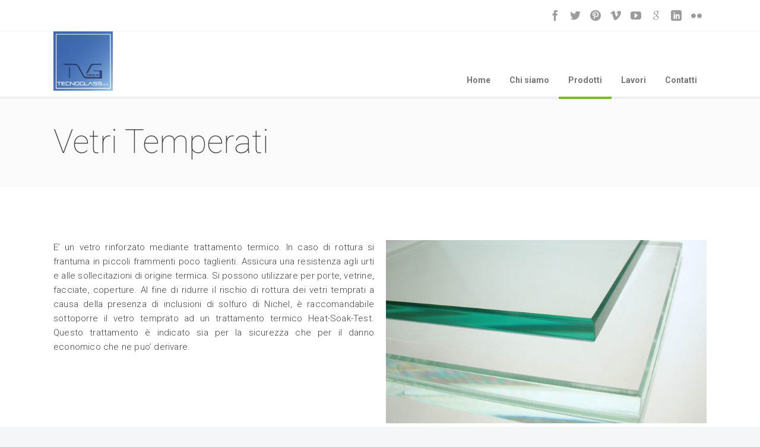

--- FILE ---
content_type: text/html; charset=UTF-8
request_url: http://www.tecnoglassgroup.it/wordpress/vetro-temperato/
body_size: 3962
content:
<!DOCTYPE html>
<!--[if (gte IE 9)|!(IE)]><!--><html lang="en"> <!--<![endif]-->
<head>

	<!-- Basic Page Needs
  ================================================== -->
	<meta charset="UTF-8">
	<title>Vetri temperati | Tecnoglass Group</title>
	<meta name="description" content="Tecnoglass Group - Vetreria Tecnoglass Group lavorazione vetri e specchi">
<meta name="keywords" content="" />
<meta name="author" content="Tecnoglass Group">
<meta http-equiv="X-UA-Compatible" content="IE=edge">

	<!-- Mobile Specific Metas
  ================================================== -->
<meta name="viewport" content="width=device-width, initial-scale=1, maximum-scale=1">


	<!-- Modernizer
  ================================================== -->

	<!--[if lt IE 9]>
	<script src="http://www.tecnoglassgroup.it/wordpress/wp-content/themes/florida-wp/js/modernizr.custom.11889.js" type="text/javascript"></script>
	<script src="http://www.tecnoglassgroup.it/wordpress/wp-content/themes/florida-wp/js/respond.js" type="text/javascript"></script>
	<![endif]-->
		<!-- HTML5 Shiv events (end)-->
	<!-- MEGA MENU -->
 	
	
	<!-- Favicons
  ================================================== -->
<link rel="shortcut icon" href="http://www.tecnoglassgroup.it/wordpress/wp-content/themes/florida-wp/images/favicon.ico">

	<!-- CSS + JS
  ================================================== -->

<!-- All in One SEO Pack 2.2.5.1 by Michael Torbert of Semper Fi Web Design[201,242] -->
<link rel="canonical" href="http://www.tecnoglassgroup.it/wordpress/vetro-temperato/" />
<!-- /all in one seo pack -->
<link rel="alternate" type="application/rss+xml" title="Tecnoglass Group &raquo; Feed" href="http://www.tecnoglassgroup.it/wordpress/feed/" />
<link rel="alternate" type="application/rss+xml" title="Tecnoglass Group &raquo; Feed dei commenti" href="http://www.tecnoglassgroup.it/wordpress/comments/feed/" />
<link rel='stylesheet' id='yarppWidgetCss-css'  href='http://www.tecnoglassgroup.it/wordpress/wp-content/plugins/yet-another-related-posts-plugin/style/widget.css?ver=4.1.41' type='text/css' media='all' />
<link rel='stylesheet' id='layerslider-css'  href='http://www.tecnoglassgroup.it/wordpress/wp-content/plugins/LayerSlider/static/css/layerslider.css?ver=5.0.2' type='text/css' media='all' />
<link rel='stylesheet' id='ls-google-fonts-css'  href='http://fonts.googleapis.com/css?family=Lato:100,300,regular,700,900|Open+Sans:300|Indie+Flower:regular|Oswald:300,regular,700&#038;subset=latin,latin-ext' type='text/css' media='all' />
<link rel='stylesheet' id='contact-form-7-css'  href='http://www.tecnoglassgroup.it/wordpress/wp-content/plugins/contact-form-7/includes/css/styles.css?ver=4.1' type='text/css' media='all' />
<link rel='stylesheet' id='css3_grid_font_yanone-css'  href='http://fonts.googleapis.com/css?family=Yanone+Kaffeesatz&#038;ver=4.1.41' type='text/css' media='all' />
<link rel='stylesheet' id='css3_grid_table1_style-css'  href='http://www.tecnoglassgroup.it/wordpress/wp-content/plugins/css3_web_pricing_tables_grids/table1/css3_grid_style.css?ver=4.1.41' type='text/css' media='all' />
<link rel='stylesheet' id='css3_grid_table2_style-css'  href='http://www.tecnoglassgroup.it/wordpress/wp-content/plugins/css3_web_pricing_tables_grids/table2/css3_grid_style.css?ver=4.1.41' type='text/css' media='all' />
<link rel='stylesheet' id='css3_grid_responsive-css'  href='http://www.tecnoglassgroup.it/wordpress/wp-content/plugins/css3_web_pricing_tables_grids/responsive.css?ver=4.1.41' type='text/css' media='all' />
<link rel='stylesheet' id='rs-settings-css'  href='http://www.tecnoglassgroup.it/wordpress/wp-content/plugins/revslider/rs-plugin/css/settings.css?rev=4.1.4&#038;ver=4.1.41' type='text/css' media='all' />
<link rel='stylesheet' id='rs-captions-css'  href='http://www.tecnoglassgroup.it/wordpress/wp-content/plugins/revslider/rs-plugin/css/dynamic-captions.css?rev=4.1.4&#038;ver=4.1.41' type='text/css' media='all' />
<link rel='stylesheet' id='rs-plugin-static-css'  href='http://www.tecnoglassgroup.it/wordpress/wp-content/plugins/revslider/rs-plugin/css/static-captions.css?rev=4.1.4&#038;ver=4.1.41' type='text/css' media='all' />
<link rel='stylesheet' id='woocommerce-css-css'  href='http://www.tecnoglassgroup.it/wordpress/wp-content/themes/florida-wp/inc/plugins/woocommerce/woocommerce.css' type='text/css' media='all' />
<link rel='stylesheet' id='main-style-css'  href='http://www.tecnoglassgroup.it/wordpress/wp-content/themes/florida-wp/style.css?ver=4.1.41' type='text/css' media='all' />
<link rel='stylesheet' id='dynamic_css-css'  href='http://www.tecnoglassgroup.it/wordpress/wp-content/themes/florida-wp/dyncss.php?ver=4.1.41' type='text/css' media='all' />
<link rel='stylesheet' id='gfont-style-css'  href='http://fonts.googleapis.com/css?family=Roboto%3A100%2C300%2C400%2C500%2C700%7CRoboto+Slab%3A300%2C400&#038;ver=4.1.41' type='text/css' media='all' />
<script type='text/javascript' src='http://www.tecnoglassgroup.it/wordpress/wp-includes/js/jquery/jquery.js?ver=1.11.1'></script>
<script type='text/javascript' src='http://www.tecnoglassgroup.it/wordpress/wp-includes/js/jquery/jquery-migrate.min.js?ver=1.2.1'></script>
<script type='text/javascript' src='http://www.tecnoglassgroup.it/wordpress/wp-content/plugins/LayerSlider/static/js/layerslider.kreaturamedia.jquery.js?ver=5.0.2'></script>
<script type='text/javascript' src='http://www.tecnoglassgroup.it/wordpress/wp-content/plugins/LayerSlider/static/js/greensock.js?ver=1.11.2'></script>
<script type='text/javascript' src='http://www.tecnoglassgroup.it/wordpress/wp-content/plugins/LayerSlider/static/js/layerslider.transitions.js?ver=5.0.2'></script>
<script type='text/javascript' src='http://www.tecnoglassgroup.it/wordpress/wp-content/plugins/revslider/rs-plugin/js/jquery.themepunch.plugins.min.js?rev=4.1.4&#038;ver=4.1.41'></script>
<script type='text/javascript' src='http://www.tecnoglassgroup.it/wordpress/wp-content/plugins/revslider/rs-plugin/js/jquery.themepunch.revolution.min.js?rev=4.1.4&#038;ver=4.1.41'></script>
<link rel="EditURI" type="application/rsd+xml" title="RSD" href="http://www.tecnoglassgroup.it/wordpress/xmlrpc.php?rsd" />
<link rel="wlwmanifest" type="application/wlwmanifest+xml" href="http://www.tecnoglassgroup.it/wordpress/wp-includes/wlwmanifest.xml" /> 
<meta name="generator" content="WordPress 4.1.41" />
<meta name="generator" content="WooCommerce 2.3.5" />
<link rel='shortlink' href='http://www.tecnoglassgroup.it/wordpress/?p=2095' />
<style type="text/css" media="screen">body{  background-image:url('http://www.tecnoglassgroup.it/wordpress/wp-content/themes/florida-wp/images/bdbg1.png'); background-repeat:repeat;  } </style><meta name="generator" content="Powered by Visual Composer - drag and drop page builder for WordPress."/>
</head>
	
<body class="page page-id-2095 page-template-default default-header wpb-js-composer js-comp-ver-3.7.4 vc_responsive">

	<!-- Primary Page Layout
	================================================== -->

<div id="wrap" class="colorskin-">
<section class="top-bar">
<div class="container"><div class="top-links lftflot"></div><div class="socailfollow rgtflot"><a href="#" class="facebook"><i class="icomoon-facebook"></i></a><a href="https://twitter.com/@#" class="twitter"><i class="icomoon-twitter"></i></a><a href="#" class="pinterest"><i class="icomoon-pinterest"></i></a><a href="#" class="vimeo"><i class="icomoon-vimeo"></i></a><a href="#" class="youtube"><i class="icomoon-youtube"></i></a><a href="#" class="google"><i class="icomoon-google"></i></a><a href="#" class="linkedin"><i class="icomoon-linkedin"></i></a><a href="" class="other-social"><i class="icomoon-flickr"></i></a></div>

</div>
</section>
<header id="header">
<div  class="container">
<div class="col-md-3 col-sm-3">
<div class="logo"><a href="http://www.tecnoglassgroup.it/wordpress/">
<img src="http://www.tecnoglassgroup.it/wordpress/wp-content/uploads/2014/03/logo-150x150.jpg" width="100" id="img-logo" alt="logo">
</a></div></div>
<nav id="nav-wrap" class="nav-wrap1 col-md-9 col-sm-9">
						<ul id="nav"><li id="menu-item-1983" class="menu-item menu-item-type-post_type menu-item-object-page menu-item-1983"><a href="http://www.tecnoglassgroup.it/wordpress/" data-description="">Home</a></li>
<li id="menu-item-1984" class="menu-item menu-item-type-post_type menu-item-object-page menu-item-1984"><a href="http://www.tecnoglassgroup.it/wordpress/about-me/" data-description="">Chi siamo</a></li>
<li id="menu-item-2084" class="menu-item menu-item-type-post_type menu-item-object-page current-menu-ancestor current-menu-parent current_page_parent current_page_ancestor menu-item-has-children menu-item-2084"><a href="http://www.tecnoglassgroup.it/wordpress/prodotti/" data-description="">Prodotti</a>
<ul class="sub-menu">
	<li id="menu-item-2098" class="menu-item menu-item-type-post_type menu-item-object-page current-menu-item page_item page-item-2095 current_page_item menu-item-2098"><a href="http://www.tecnoglassgroup.it/wordpress/vetro-temperato/" data-description="">Vetri temperati</a></li>
	<li id="menu-item-2119" class="menu-item menu-item-type-post_type menu-item-object-page menu-item-2119"><a href="http://www.tecnoglassgroup.it/wordpress/vetri-di-sicurezza/" data-description="">Vetri di sicurezza</a></li>
	<li id="menu-item-2134" class="menu-item menu-item-type-post_type menu-item-object-page menu-item-2134"><a href="http://www.tecnoglassgroup.it/wordpress/vetri-isolanti/" data-description="">Vetri isolanti</a></li>
	<li id="menu-item-2141" class="menu-item menu-item-type-post_type menu-item-object-page menu-item-2141"><a href="http://www.tecnoglassgroup.it/wordpress/vetri-acustici/" data-description="">Vetri acustici</a></li>
</ul>
</li>
<li id="menu-item-2163" class="menu-item menu-item-type-post_type menu-item-object-page menu-item-2163"><a href="http://www.tecnoglassgroup.it/wordpress/lavori-2/" data-description="">Lavori</a></li>
<li id="menu-item-2268" class="menu-item menu-item-type-post_type menu-item-object-page menu-item-2268"><a href="http://www.tecnoglassgroup.it/wordpress/contatti-2/" data-description="">Contatti</a></li>
</ul>	</nav>
		<!-- /nav-wrap -->
</div>
</header>
<!-- end-header -->
<section id="headline" style="">
    <div class="container">
      <h3 style="">Vetri temperati</h3>
    </div>
</section>
<section id="main-content" class="container">
<!-- Start Page Content -->
<div class="row-wrapper-x"><section class="wpb_row vc_row-fluid">
	<div class="vc_span12 wpb_column column_container">
		<div class="wpb_wrapper">
			<hr class="vertical-space1">
		</div> 
	</div> 
</section><section class="wpb_row vc_row-fluid">
	<div class="vc_span6 wpb_column column_container">
		<div class="wpb_wrapper">
			
	<div class="wpb_text_column wpb_content_element ">
		<div class="wpb_wrapper">
			<p style="text-align: justify;">E&#8217; un vetro rinforzato mediante trattamento termico. In caso di rottura si frantuma in piccoli frammenti poco taglienti. Assicura una resistenza agli urti e alle sollecitazioni di origine termica. Si possono utilizzare per porte, vetrine, facciate, coperture. Al fine di ridurre il rischio di rottura dei vetri temprati a causa della presenza di inclusioni di solfuro di Nichel, è raccomandabile sottoporre il vetro temprato ad un trattamento termico Heat-Soak-Test. Questo trattamento è indicato sia per la sicurezza che per il danno economico che ne puo&#8217; derivare.</p>

		</div> 
	</div> 
		</div> 
	</div> 

	<div class="vc_span6 wpb_column column_container">
		<div class="wpb_wrapper">
			
	<div class="wpb_single_image wpb_content_element vc_align_right">
		<div class="wpb_wrapper">
			
			<a href="http://www.tecnoglassgroup.it/wordpress/wp-content/uploads/2014/03/vetro-temperato.jpg"><img src="http://www.tecnoglassgroup.it/wordpress/wp-content/uploads/2014/03/vetro-temperato-700x400.jpg" width="700" height="400" alt="vetro temperato" /></a>
		</div> 
	</div> 
		</div> 
	</div> 
</section><section class="wpb_row vc_row-fluid">
	<div class="vc_span12 wpb_column column_container">
		<div class="wpb_wrapper">
			<hr class="vertical-space1">
		</div> 
	</div> 
</section>
<div class='yarpp-related yarpp-related-none'>
</div>
</div>
</section>

<footer id="footer" >
	<section class="container footer-in">
	  <div class="col-md-6">
</div>
<div class="col-md-3">
</div>
<div class="col-md-3">
</div>
	  </section>
    <!-- end-footer-in -->
   <section class="footbot">
	<div class="container">
				<div class="col-md-6">
		<!-- footer-navigation /end -->
				<div class="footer-navi">
		Copyright © 2014 | Tecnoglass Group S.r.l. | PI 02581130594 | Tel. +39069698503 | Design By:  <a href="http://www.2tarchitects.it/">2T ARCHITECTS</a></div>		
		</div>
		<div class="col-md-6">
		<!-- footer-navigation /end -->
					<img src="http://www.tecnoglassgroup.it/wordpress/wp-content/uploads/2014/03/logo-150x150.jpg" width="65" alt=""> 
				
		</div>
	</div>
</section>    <!-- end-footbot -->
</footer>
<!-- end-footer -->
<span id="scroll-top"><a class="scrollup"><i class="icomoon-arrow-up"></i></a></span> </div>
<!-- end-wrap -->
<!-- End Document
================================================== -->
<link rel='stylesheet' id='js_composer_front-css'  href='http://www.tecnoglassgroup.it/wordpress/wp-content/plugins/js_composer/assets/css/js_composer_front.css?ver=3.7.4' type='text/css' media='all' />
<link rel='stylesheet' id='yarppRelatedCss-css'  href='http://www.tecnoglassgroup.it/wordpress/wp-content/plugins/yet-another-related-posts-plugin/style/related.css?ver=4.1.41' type='text/css' media='all' />
<script type='text/javascript' src='http://www.tecnoglassgroup.it/wordpress/wp-content/plugins/contact-form-7/includes/js/jquery.form.min.js?ver=3.51.0-2014.06.20'></script>
<script type='text/javascript'>
/* <![CDATA[ */
var _wpcf7 = {"loaderUrl":"http:\/\/www.tecnoglassgroup.it\/wordpress\/wp-content\/plugins\/contact-form-7\/images\/ajax-loader.gif","sending":"Invio..."};
/* ]]> */
</script>
<script type='text/javascript' src='http://www.tecnoglassgroup.it/wordpress/wp-content/plugins/contact-form-7/includes/js/scripts.js?ver=4.1'></script>
<script type='text/javascript'>
/* <![CDATA[ */
var wc_add_to_cart_params = {"ajax_url":"\/wordpress\/wp-admin\/admin-ajax.php","i18n_view_cart":"View Cart","cart_url":"http:\/\/www.tecnoglassgroup.it\/wordpress\/carrello\/","is_cart":"","cart_redirect_after_add":"no"};
/* ]]> */
</script>
<script type='text/javascript' src='//www.tecnoglassgroup.it/wordpress/wp-content/plugins/woocommerce/assets/js/frontend/add-to-cart.min.js?ver=2.3.5'></script>
<script type='text/javascript' src='//www.tecnoglassgroup.it/wordpress/wp-content/plugins/woocommerce/assets/js/jquery-blockui/jquery.blockUI.min.js?ver=2.60'></script>
<script type='text/javascript'>
/* <![CDATA[ */
var woocommerce_params = {"ajax_url":"\/wordpress\/wp-admin\/admin-ajax.php"};
/* ]]> */
</script>
<script type='text/javascript' src='//www.tecnoglassgroup.it/wordpress/wp-content/plugins/woocommerce/assets/js/frontend/woocommerce.min.js?ver=2.3.5'></script>
<script type='text/javascript' src='http://www.tecnoglassgroup.it/wordpress/wp-content/plugins/woocommerce/assets/js/jquery-cookie/jquery_cookie.min.js?ver=1.3.1'></script>
<script type='text/javascript'>
/* <![CDATA[ */
var wc_cart_fragments_params = {"ajax_url":"\/wordpress\/wp-admin\/admin-ajax.php","fragment_name":"wc_fragments"};
/* ]]> */
</script>
<script type='text/javascript' src='//www.tecnoglassgroup.it/wordpress/wp-content/plugins/woocommerce/assets/js/frontend/cart-fragments.min.js?ver=2.3.5'></script>
<script type='text/javascript' src='http://www.tecnoglassgroup.it/wordpress/wp-includes/js/comment-reply.min.js?ver=4.1.41'></script>
<script type='text/javascript' src='http://www.tecnoglassgroup.it/wordpress/wp-content/themes/florida-wp/js/jquery.jcarousel.min.js'></script>
<script type='text/javascript' src='http://www.tecnoglassgroup.it/wordpress/wp-content/themes/florida-wp/js/doubletaptogo.js'></script>
<script type='text/javascript' src='http://www.tecnoglassgroup.it/wordpress/wp-content/themes/florida-wp/js/bootstrap-alert.js'></script>
<script type='text/javascript' src='http://www.tecnoglassgroup.it/wordpress/wp-content/themes/florida-wp/js/bootstrap-dropdown.js'></script>
<script type='text/javascript' src='http://www.tecnoglassgroup.it/wordpress/wp-content/themes/florida-wp/js/jquery.sticky.js'></script>
<script type='text/javascript' src='http://www.tecnoglassgroup.it/wordpress/wp-content/themes/florida-wp/js/jquery.flexslider-min.js'></script>
<script type='text/javascript' src='http://www.tecnoglassgroup.it/wordpress/wp-content/themes/florida-wp/js/jquery.easy-pie-chart.js'></script>
<script type='text/javascript' src='http://www.tecnoglassgroup.it/wordpress/wp-content/themes/florida-wp/js/bootstrap-tab.js'></script>
<script type='text/javascript' src='http://www.tecnoglassgroup.it/wordpress/wp-content/themes/florida-wp/js/bootstrap-tooltip.js'></script>
<script type='text/javascript' src='http://www.tecnoglassgroup.it/wordpress/wp-content/themes/florida-wp/isotope/isotope.js'></script>
<script type='text/javascript' src='http://www.tecnoglassgroup.it/wordpress/wp-content/themes/florida-wp/isotope/isotope-custom.js'></script>
<script type='text/javascript' src='http://www.tecnoglassgroup.it/wordpress/wp-content/themes/florida-wp/js/jquery.prettyPhoto.js'></script>
<script type='text/javascript' src='http://www.tecnoglassgroup.it/wordpress/wp-includes/js/masonry.min.js?ver=3.1.2'></script>
<script type='text/javascript' src='http://www.tecnoglassgroup.it/wordpress/wp-content/themes/florida-wp/js/florida-custom.js'></script>
<script type='text/javascript' src='http://www.tecnoglassgroup.it/wordpress/wp-content/plugins/js_composer/assets/js/js_composer_front.js?ver=3.7.4'></script>
</body>
</html>

--- FILE ---
content_type: text/css
request_url: http://www.tecnoglassgroup.it/wordpress/wp-content/themes/florida-wp/inc/plugins/woocommerce/woocommerce.css
body_size: 12152
content:
.widget-title {color: #54606b; margin-bottom: 2px; margin-left: 0;margin-top: 0; clear: both;
    font-size: 16px;font-weight: bold; letter-spacing: 0; line-height: 2; text-transform: uppercase;}

.sidebar-line {background: #e5e5e5;margin-bottom: 25px; width: 100%;display: block;height: 3px;}
.sidebar-line span {width: none;color: inherit;background-color: inherit;}
.widget_shopping_cart_content ul.cart_list {margin-bottom: 2px;}
.widget_shopping_cart_content p.total span.amount {font-weight: bold; font-size: 16px;}
.widget_shopping_cart_content p.total strong{font-size: 15px; font-weight: normal !important;}

.widget_shopping_cart h3:before {content: "\e0ca";cursor: default;font-family: icomoon; font-size: 18px; font-weight:normal;  margin-right: 5px;}
.widget_shopping_cart, .widget_product_tag_cloud ,.widget_best_sellers ,.widget_featured_products ,.widget_layered_nav_filters ,.widget_onsale ,.widget_price_filter ,.widget_product_categories ,.widget_random_products  ,.widget_recently_viewed_products ,.widget_recent_products ,.widget_top_rated_products , 
.widget_recently_viewed_products { margin-bottom:40px;}
.widget_shopping_cart h3, .widget_shopping_cart .sidebar-line { margin-bottom:0;}
.widget_shopping_cart .widget-title { color:#ff5d5e;}
.widget_shopping_cart .sidebar-line {background: #ff5d5e;}



.listbox1 { height:auto; padding:0px; text-align:left; }
#sidebar_right  ul.product-categories, #sidebar_right  ul.product-categories li { margin:0; padding:0; list-style:none; font-size:14px; }
#sidebar_right  ul.product-categories { margin-bottom:10px; }
#sidebar_right  ul.product-categories li { border-bottom:1px dotted #e3e3e3; }
#sidebar_right  ul.product-categories li a { text-decoration:none; color:#95a3a6; background:#fff; display:block; padding:7px 0 7px 4px; }
#sidebar_right  ul.product-categories li a:hover { background-color:#f9f9f9; color:#5d6f74; }


.product_list_widget ins {border: medium none;text-decoration: none; padding-left: 20px;}
.quantity .amount,.product_list_widget ins .amount{color: #6BB15F;font-size: 18px;font-weight: 400; text-decoration: none; font-family:"Open Sans", Arial;}

.woo-template div.summary div p.price ins span.amount {font-size: 34px !important;color: #6BB15F; font-size: 18px; font-weight: 400;}
.price > ins {border: medium none;text-decoration: none;}

.single .woo-template span.onsale {background: none repeat scroll 0 0 #FF5D5E;border-radius: 30px;color: #FFFFFF;font-size: 12px;font-weight: bold;    left: 10px;line-height: 32px;margin: 0;min-height: 32px;min-width: 32px;padding: 4px;position: absolute;text-align: center;top: -14px;}


.woocommerce div.product form.cart .button:before, .woocommerce #content div.product form.cart .button:before, .woocommerce-page div.product form.cart .button:before, .woocommerce-page #content div.product form.cart .button:before {    content: ""; cursor: default;font-family: moon;    font-size: 12px;font-style: normal;  font-weight: normal; line-height: 1; padding-right: 4px; position: relative; text-shadow: none;text-decoration: none;}

.woocommerce div.product form.cart .button, .woocommerce #content div.product form.cart .button, .woocommerce-page div.product form.cart .button, .woocommerce-page #content div.product form.cart .button {    background: none repeat scroll 0 0 #fff; border-radius: 0;
    box-shadow: none;  color: inherit; font-weight: bold; text-shadow: none; text-transform: none;}

.woocommerce div.product form.cart .button:hover,.woocommerce #content div.product form.cart .button:hover,.woocommerce-page div.product form.cart .button:hover,.woocommerce-page #content div.product form.cart .button:hover { color: #85BC36;background: none repeat scroll 0 0 #fff; border-radius: 0; box-shadow: none;  font-weight: bold; text-shadow: none; text-transform: none; cursor: pointer;}



h3 strong, h4 strong, h5 strong, h6 strong {font-weight: 500;}




/* General Style Fix */
.entry-content .woocommerce {
	min-height: 400px;
}

.woo-template h1.page-title {
	display: none;
}

.woo-template .img-wrap, .woocommerce .img-wrap {
	position: relative;
}

.woo-template .images img {
	border: 1px solid #e7e7e7;
}

.woo-template .product-inner, .woocommerce .product-inner {
/*	min-height: 94px;
	padding: 10px 15px;*/
    min-height: 81px;
    border-bottom: 3px solid #e5e5e5;
	margin-right:-2px;

}


.customer_details {
	margin-bottom: 10px;
}

.woocommerce .cart_table_item .quantity {
	margin: 0;
}

.woocommerce .screen-reader-text {
	display: none;
}

.woocommerce input#s {
	width: 135px;
	height: 23px;
	vertical-align:top;
}

.woocommerce button {
	border: none;
}

.woocommerce .widget-area ul { list-style:none;}

.woocommerce .widget-area ul.xoxo li.widget-container ul li:before {
	display: none;
}

.woocommerce .widget-area ul.xoxo li.widget-container.widget_product_categories ul li:before, .woocommerce .widget-area ul.xoxo li.widget-container.widget_layered_nav ul li:before {
	display: inline-block;
}

.woocommerce .widget-container .star-rating {
	margin: 5px 0px;
}

.woocommerce .variations .reset_variations {
	display: inline-block;
	padding:5px 0 0;
	float:right;
}

.woocommerce .variations td.label {
	padding: 15px 0 0;
}


.woocommerce .country_to_state, .woocommerce .state_select {
	border: 1px solid #e5e5e5;
	color: #666;
	font-size: 13px;
	padding: 9px 8px;
}

.woocommerce .product_meta, .woocommerce .woocommerce-result-count, .woocommerce-page .woocommerce-result-count {
	font-size: 13px; letter-spacing:0.1px;
}

.woocommerce .related ul.products li.product,.woocommerce  .related ul li.product,.woocommerce  .upsells.products ul.products li.product,.woocommerce .upsells.products ul li.product,.woocommerce-page  .related ul.products li.product,.woocommerce-page .related ul li.product,.woocommerce-page .upsells.products ul.products li.product,.woocommerce-page .upsells.products ul li.product {
	width: 23.7%;
}

.woocommerce ul.products li.product,.woocommerce-page ul.products li.product {
	float: left;
	padding: 0;
	position: relative;
	margin-left: 0;
	width: 30.6666%;
    margin-bottom: 60px;
    margin-right: 4%;
    display: block;
    position: relative;
}


@media only screen and (max-width: 767px) {
.woocommerce ul.products li.product,.woocommerce-page ul.products li.product {
width:100%;
padding:0;
margin:0;
margin-bottom:40px;

}

}

.woocommerce  ul.products li.last,.woocommerce-page ul.products li.last {
	margin-right: 0;
}

.woocommerce .products .product-category .count {background:none;}

.woocommerce #searchsubmit { 
	cursor:pointer;
}

.woocommerce #order_comments_field .input-text {min-height:200px;}

.woocommerce #commentform span.required{
display:none;
}

/* Table Fix */
.woocommerce table {
	background-color: #fff;
	border-collapse: collapse;
	border-spacing: 0;
	padding: 0;
	margin-bottom: 18px;
	-moz-border-radius: 0px;
	-webkit-border-radius: 0px;
	border-radius: 0px;
	width: 100%;
}

.woocommerce th {
	color: #fff;
	font-weight: bold;
	padding: 10px 30px 10px 30px;
	text-align: left;
	text-transform: uppercase;
	font-size: 12px;
	text-shadow: none;
}

.woocommerce tr {
	color: #696969;
	text-align: inherit;
}

.woocommerce tr:nth-child(odd) td {
	background: #fff;
}

.woocommerce td {
	padding: 10px;
	vertical-align: middle;
}


.woocommerce .cart-subtotal th, .woocommerce .shipping th, .woocommerce .total th {
	-moz-border-radius: 0px;
	-webkit-border-radius: 0px;
	border-radius: 0px;
}

.woocommerce .shop_attributes th {
	color: #444;
}

.woocommerce form .form-row input.input-text, .woocommerce table.cart td.actions .coupon .input-text, .woocommerce #content table.cart td.actions .coupon .input-text, .woocommerce-page table.cart td.actions .coupon .input-text, .woocommerce-page #content table.cart td.actions .coupon .input-text {
	height: 35px;
}

.woocommerce table.shop_table tfoot th, .woocommerce-page table.shop_table tfoot td, .woocommerce-page table.shop_table tfoot th {
	background: #f8f8f8;
}

.woocommerce .cart-collaterals .cart_totals table .cart-subtotal th, .woocommerce .cart-collaterals .cart_totals table .shipping th, .woocommerce .cart-collaterals .cart_totals table .total th {
	color: #696969;
}

 .woocommerce .cart-collaterals .cart_totals table .shipping th {
font-weight:normal;
}

.woocommerce .cart-collaterals .cart_totals table {
	border: 1px solid rgba(0,0,0,0.1);
}

/* Layouts */
#content_full.woo-template .images {
	width: 30%;
}

#content_full.woo-template div.summary {
	width: 64%;
}


/* Woocomerce Style (Edited) */
.clear {
	clear: both;
}

.nobr {
	white-space: nowrap;
}

@font-face {
	font-family:'star';
	src:url('fonts/star.eot');
	src:url('fonts/star.eot?#iefix') format('embedded-opentype'),url('fonts/star.woff') format('woff'),url('fonts/star.ttf') format('truetype'),url('fonts/star.svg#star') format('svg');
	font-weight:normal;
	font-style:normal;
}

.woocommerce-message,.woocommerce-error,.woocommerce-info {
	padding: 20px 14px;
	margin: 14px 0 40px;
	position: relative;
	background: #fff;
	border: 1px solid #e5e5e5;
	color: #5e5e5e;
	list-style: none outside;
	width: auto;
}



.woocommerce-message .button,.woocommerce-error .button,.woocommerce-info .button {
	float: right;
}

.woocommerce-message li,.woocommerce-error li,.woocommerce-info li {
	list-style: none outside;
	padding-left: 0;
	margin-left: 0;
}

.woocommerce-message {
	border-top: 3px solid #85bc36;
}

.woocommerce-info {
	border-top: 3px solid #128abc;
}

.woocommerce-error {
	border-top: 3px solid #df2a3f;
}


p.demo_store {
	position: fixed;
	top: 0;
	left: 0;
	right: 0;
	margin: 0;
	width: 100%;
	font-size: 1em;
	padding: .5em 0;
	text-align: center;
	background: #ad74a2;
	background: -webkit-gradient(linear,left top,left bottom,from(#ad74a2),to(#96588a));
	background: -webkit-linear-gradient(#ad74a2,#96588a);
	background: -moz-linear-gradient(center top,#ad74a2 0%,#96588a 100%);
	background: -moz-gradient(center top,#ad74a2 0%,#96588a 100%);
	border: 1px solid #96588a;
	color: #ffffff;
	z-index: 99998;
	box-shadow: inset 0 0 0 3px rgba(255,255,255,0.2);
	-webkit-box-shadow: inset 0 0 0 3px rgba(255,255,255,0.2);
	-moz-box-shadow: inset 0 0 0 3px rgba(255,255,255,0.2);
}

.admin-bar p.demo_store {
	top: 28px;
}

.woocommerce small.note,.woocommerce-page small.note {
	display: block;
	color: #777777;
	font-size: 11px;
	line-height: 21px;
	margin-top: 10px;
}

.woocommerce .woocommerce-breadcrumb,.woocommerce-page .woocommerce-breadcrumb {
	margin: 0 0 1em;
	padding: 0;
	font-size: 0.92em;
	color: #777777;
}

.woocommerce .woocommerce-breadcrumb:after,.woocommerce-page .woocommerce-breadcrumb:after {
	content: "";
	display: block;
	clear: both;
}

.woocommerce .woocommerce-breadcrumb a,.woocommerce-page .woocommerce-breadcrumb a {
	color: #777777;
}

.woocommerce .col2-set,.woocommerce-page .col2-set {
	width: 100%;
	margin-bottom: 18px;
}

.woocommerce .col2-set:after,.woocommerce-page .col2-set:after {
	content: "";
	display: block;
	clear: both;
}

.woocommerce .col2-set .col-1,.woocommerce-page .col2-set .col-1 {
	float: left;
	width: 48%;
}

.woocommerce .col2-set .col-2,.woocommerce-page .col2-set .col-2 {
	float: right;
	width: 48%;
}
    @media only screen and (max-width: 767px) {
.woocommerce .col2-set .col-1,.woocommerce-page .col2-set .col-1, .woocommerce .col2-set .col-2,.woocommerce-page .col2-set .col-2  {
	width: 100%;
	margin-bottom:30px;
}

}

.woocommerce div.product,.woocommerce #content div.product,.woocommerce-page div.product,.woocommerce-page #content div.product {
	margin-bottom: 0;
	position: relative;
}

.woocommerce div.product .product_title,.woocommerce #content div.product .product_title,.woocommerce-page div.product .product_title,.woocommerce-page #content div.product .product_title {
	clear: none;
	margin-top: 0;
	padding: 0;
}

.woocommerce div.product span.price,.woocommerce div.product p.price,.woocommerce #content div.product span.price,.woocommerce #content div.product p.price,.woocommerce-page div.product span.price,.woocommerce-page div.product p.price,.woocommerce-page #content div.product span.price,.woocommerce-page #content div.product p.price {
	color: #85ad74;
	font-size: 22px;
	font-family:"Open Sans", Arial;
}

.woocommerce-page div.product p.price ins .amount ,.woocommerce-page #content div.product span.price ins .amount ,.woocommerce-page #content div.product p.price ins .amount {
font-size: 34px; font-weight:400;
}

.woocommerce-page div.product p.price .from { font-size:18px; color:#676767;}

.woocommerce div.product span.price ins,.woocommerce div.product p.price ins,.woocommerce #content div.product span.price ins,.woocommerce #content div.product p.price ins,.woocommerce-page div.product span.price ins,.woocommerce-page div.product p.price ins,.woocommerce-page #content div.product span.price ins,.woocommerce-page #content div.product p.price ins {
	background: inherit;
}

.woocommerce div.product span.price del,.woocommerce div.product p.price del,.woocommerce #content div.product span.price del,.woocommerce #content div.product p.price del,.woocommerce-page div.product span.price del,.woocommerce-page div.product p.price del,.woocommerce-page #content div.product span.price del,.woocommerce-page #content div.product p.price del {
	color: #797979;
    font-size: 21px;
    margin-right: 10px;
    text-decoration: line-through;
    line-height: 1.3;
    font-weight: 200;
}

.woocommerce div.product p.stock,.woocommerce #content div.product p.stock,.woocommerce-page div.product p.stock,.woocommerce-page #content div.product p.stock {
	font-size: 0.92em;
}

.woocommerce div.product .stock,.woocommerce #content div.product .stock,.woocommerce-page div.product .stock,.woocommerce-page #content div.product .stock {
	color: #85ad74;
}

.woocommerce div.product .out-of-stock,.woocommerce #content div.product .out-of-stock,.woocommerce-page div.product .out-of-stock,.woocommerce-page #content div.product .out-of-stock {
	color: red;
}

.woocommerce div.product div.images,.woocommerce #content div.product div.images,.woocommerce-page div.product div.images,.woocommerce-page #content div.product div.images {
	float: left;
	width: 48%;
	margin-bottom: 30px;
}

@media only screen and (max-width: 767px) {
.woocommerce div.product div.images,.woocommerce #content div.product div.images,.woocommerce-page div.product div.images,.woocommerce-page #content div.product div.images {
width:100%;
float:none;
}
}

.woocommerce div.product div.images img,.woocommerce #content div.product div.images img,.woocommerce-page div.product div.images img,.woocommerce-page #content div.product div.images img {
	display: block;
	width: 100%;
	height: auto;
}

.woocommerce div.product div.images div.thumbnails,.woocommerce #content div.product div.images div.thumbnails,.woocommerce-page div.product div.images div.thumbnails,.woocommerce-page #content div.product div.images div.thumbnails {
	padding-top: 1em;
}

.woocommerce div.product div.images div.thumbnails:after,.woocommerce #content div.product div.images div.thumbnails:after,.woocommerce-page div.product div.images div.thumbnails:after,.woocommerce-page #content div.product div.images div.thumbnails:after {
	content: "";
	display: block;
	clear: both;
}

.woocommerce div.product div.images div.thumbnails a,.woocommerce #content div.product div.images div.thumbnails a,.woocommerce-page div.product div.images div.thumbnails a,.woocommerce-page #content div.product div.images div.thumbnails a {
	float: left;
	width: 30.75%;
	margin-right: 3.8%;
}

.woocommerce div.product div.images div.thumbnails a.last,.woocommerce #content div.product div.images div.thumbnails a.last,.woocommerce-page div.product div.images div.thumbnails a.last,.woocommerce-page #content div.product div.images div.thumbnails a.last {
	margin-right: 0;
	margin-bottom:10px;
}

.woocommerce div.product div.images div.thumbnails a.first,.woocommerce #content div.product div.images div.thumbnails a.first,.woocommerce-page div.product div.images div.thumbnails a.first,.woocommerce-page #content div.product div.images div.thumbnails a.first {
	clear: both;
}

.woocommerce div.product div.summary,.woocommerce #content div.product div.summary,.woocommerce-page div.product div.summary,.woocommerce-page #content div.product div.summary {
	float: right;
	width: 48%;
	margin-bottom: 30px;
}

@media only screen and (max-width: 767px) {

.woocommerce div.product div.summary,.woocommerce #content div.product div.summary,.woocommerce-page div.product div.summary,.woocommerce-page #content div.product div.summary {
width:100%;
float:none;
}
}

.woocommerce div.product div.social,.woocommerce #content div.product div.social,.woocommerce-page div.product div.social,.woocommerce-page #content div.product div.social {
	text-align: right;
	margin: 0 0 1em;
}

.woocommerce div.product div.social span,.woocommerce #content div.product div.social span,.woocommerce-page div.product div.social span,.woocommerce-page #content div.product div.social span {
	margin: 0 0 0 2px;
}

.woocommerce div.product div.social span span,.woocommerce #content div.product div.social span span,.woocommerce-page div.product div.social span span,.woocommerce-page #content div.product div.social span span {
	margin: 0;
}

.woocommerce div.product div.social span .stButton .chicklets,.woocommerce #content div.product div.social span .stButton .chicklets,.woocommerce-page div.product div.social span .stButton .chicklets,.woocommerce-page #content div.product div.social span .stButton .chicklets {
	padding-left: 16px;
	width: 0;
}

.woocommerce div.product div.social iframe,.woocommerce #content div.product div.social iframe,.woocommerce-page div.product div.social iframe,.woocommerce-page #content div.product div.social iframe {
	float: left;
	margin-top: 3px;
}

.woocommerce div.product .woocommerce-tabs,.woocommerce #content div.product .woocommerce-tabs,.woocommerce-page div.product .woocommerce-tabs,.woocommerce-page #content div.product .woocommerce-tabs {
	clear: both;
}

.woocommerce div.product .woocommerce-tabs ul.tabs,.woocommerce #content div.product .woocommerce-tabs ul.tabs,.woocommerce-page div.product .woocommerce-tabs ul.tabs,.woocommerce-page #content div.product .woocommerce-tabs ul.tabs {
	list-style: none;
	padding: 0 0 0 1em;
	margin: 0 0 1.618em;
	overflow: hidden;
	position: relative;
}

.woocommerce div.product .woocommerce-tabs ul.tabs li,.woocommerce #content div.product .woocommerce-tabs ul.tabs li,.woocommerce-page div.product .woocommerce-tabs ul.tabs li,.woocommerce-page #content div.product .woocommerce-tabs ul.tabs li {
	border: 1px solid #e7e7e7;
	background: #f7f6f7;
	display: inline-block;
	position: relative;
	z-index: 0;
	margin: 0 -5px;
	padding: 0 1em;
}

.woocommerce div.product .woocommerce-tabs ul.tabs li a,.woocommerce #content div.product .woocommerce-tabs ul.tabs li a,.woocommerce-page div.product .woocommerce-tabs ul.tabs li a,.woocommerce-page #content div.product .woocommerce-tabs ul.tabs li a {
	display: inline-block;
	padding: .5em 0;
	font-weight: normal;
	color: #5e5e5e;
	text-shadow: 0 1px 0 rgba(255,255,255,0.8);
	text-decoration: none;
}

.woocommerce div.product .woocommerce-tabs ul.tabs li a:hover,.woocommerce #content div.product .woocommerce-tabs ul.tabs li a:hover,.woocommerce-page div.product .woocommerce-tabs ul.tabs li a:hover,.woocommerce-page #content div.product .woocommerce-tabs ul.tabs li a:hover {
	text-decoration: none;
	color: #777777;
}

.woocommerce div.product .woocommerce-tabs ul.tabs li.active,.woocommerce #content div.product .woocommerce-tabs ul.tabs li.active,.woocommerce-page div.product .woocommerce-tabs ul.tabs li.active,.woocommerce-page #content div.product .woocommerce-tabs ul.tabs li.active {
	background: #ffffff;
	z-index: 2;
	border-bottom-color: #ffffff;
}

.woocommerce div.product .woocommerce-tabs ul.tabs li.active a,.woocommerce #content div.product .woocommerce-tabs ul.tabs li.active a,.woocommerce-page div.product .woocommerce-tabs ul.tabs li.active a,.woocommerce-page #content div.product .woocommerce-tabs ul.tabs li.active a {
	color: inherit;
	text-shadow: inherit;
}

.woocommerce div.product .woocommerce-tabs ul.tabs li.active:before,.woocommerce #content div.product .woocommerce-tabs ul.tabs li.active:before,.woocommerce-page div.product .woocommerce-tabs ul.tabs li.active:before,.woocommerce-page #content div.product .woocommerce-tabs ul.tabs li.active:before {
	box-shadow: 2px 2px 0 #ffffff;
}

.woocommerce div.product .woocommerce-tabs ul.tabs li.active:after,.woocommerce #content div.product .woocommerce-tabs ul.tabs li.active:after,.woocommerce-page div.product .woocommerce-tabs ul.tabs li.active:after,.woocommerce-page #content div.product .woocommerce-tabs ul.tabs li.active:after {
	box-shadow: -2px 2px 0 #ffffff;
}

.woocommerce-tabs h2 { font-size:23px;}

.woocommerce div.product .woocommerce-tabs ul.tabs li:before,.woocommerce div.product .woocommerce-tabs ul.tabs li:after,.woocommerce #content div.product .woocommerce-tabs ul.tabs li:before,.woocommerce #content div.product .woocommerce-tabs ul.tabs li:after,.woocommerce-page div.product .woocommerce-tabs ul.tabs li:before,.woocommerce-page div.product .woocommerce-tabs ul.tabs li:after,.woocommerce-page #content div.product .woocommerce-tabs ul.tabs li:before,.woocommerce-page #content div.product .woocommerce-tabs ul.tabs li:after {
	border: 1px solid #dfdbdf;
	position: absolute;
	bottom: -1px;
	width: 5px;
	height: 1px;
	content: " ";
}

.woocommerce div.product .woocommerce-tabs ul.tabs li:before,.woocommerce #content div.product .woocommerce-tabs ul.tabs li:before,.woocommerce-page div.product .woocommerce-tabs ul.tabs li:before,.woocommerce-page #content div.product .woocommerce-tabs ul.tabs li:before {
	left: -6px;
	border-width: 0 1px 1px 0;
	box-shadow: 2px 2px 0 #dfdbdf;
}

.woocommerce div.product .woocommerce-tabs ul.tabs li:after,.woocommerce #content div.product .woocommerce-tabs ul.tabs li:after,.woocommerce-page div.product .woocommerce-tabs ul.tabs li:after,.woocommerce-page #content div.product .woocommerce-tabs ul.tabs li:after {
	right: -6px;
	border-width: 0 0 1px 1px;
	box-shadow: -2px 2px 0 #dfdbdf;
}

.woocommerce div.product .woocommerce-tabs ul.tabs:before,.woocommerce #content div.product .woocommerce-tabs ul.tabs:before,.woocommerce-page div.product .woocommerce-tabs ul.tabs:before,.woocommerce-page #content div.product .woocommerce-tabs ul.tabs:before {
	position: absolute;
	content: " ";
	width: 100%;
	bottom: 0;
	left: 0;
	border-bottom: 1px solid #dfdbdf;
	z-index: 1;
}

.woocommerce div.product .woocommerce-tabs .panel,.woocommerce #content div.product .woocommerce-tabs .panel,.woocommerce-page div.product .woocommerce-tabs .panel,.woocommerce-page #content div.product .woocommerce-tabs .panel {
	margin: 0 0 2em;
	padding: 0;
}

.woocommerce div.product p.cart,.woocommerce #content div.product p.cart,.woocommerce-page div.product p.cart,.woocommerce-page #content div.product p.cart {
	margin-bottom: 2em;
}

.woocommerce div.product p.cart:after,.woocommerce #content div.product p.cart:after,.woocommerce-page div.product p.cart:after,.woocommerce-page #content div.product p.cart:after {
	content: "";
	display: block;
	clear: both;
}

.woocommerce div.product form.cart,.woocommerce #content div.product form.cart,.woocommerce-page div.product form.cart,.woocommerce-page #content div.product form.cart {
	margin-bottom: 0;
}

.woocommerce div.product .summary form.cart, .woocommerce div.product .summary form.cart table, .woocommerce div.product .summary form.cart table td {
	margin-bottom: 10px;
	padding: 0;
}

.woocommerce div.product .summary form.cart {
	position:relative;
}

.woocommerce div.product form.cart:after,.woocommerce #content div.product form.cart:after,.woocommerce-page div.product form.cart:after,.woocommerce-page #content div.product form.cart:after {
	content: "";
	display: block;
	clear: both;
}

.woocommerce div.product form.cart div.quantity,.woocommerce #content div.product form.cart div.quantity,.woocommerce-page div.product form.cart div.quantity,.woocommerce-page #content div.product form.cart div.quantity {
	float: left;
	margin: 0 6px 0 0;
}

.woocommerce div.product form.cart table,.woocommerce #content div.product form.cart table,.woocommerce-page div.product form.cart table,.woocommerce-page #content div.product form.cart table {
	border-width: 0 0 1px 0;
}

.woocommerce div.product form.cart table td,.woocommerce #content div.product form.cart table td,.woocommerce-page div.product form.cart table td,.woocommerce-page #content div.product form.cart table td {
	padding-left: 0;
}

.woocommerce div.product form.cart table div.quantity,.woocommerce #content div.product form.cart table div.quantity,.woocommerce-page div.product form.cart table div.quantity,.woocommerce-page #content div.product form.cart table div.quantity {
	float: none;
	margin: 0;
}

.woocommerce div.product form.cart table small.stock,.woocommerce #content div.product form.cart table small.stock,.woocommerce-page div.product form.cart table small.stock,.woocommerce-page #content div.product form.cart table small.stock {
	display: block;
	float: none;
}

.woocommerce div.product form.cart .variations,.woocommerce #content div.product form.cart .variations,.woocommerce-page div.product form.cart .variations,.woocommerce-page #content div.product form.cart .variations {
	margin-bottom: 1em;
}

.woocommerce div.product form.cart .variations label,.woocommerce #content div.product form.cart .variations label,.woocommerce-page div.product form.cart .variations label,.woocommerce-page #content div.product form.cart .variations label {
	font-weight: normal;
	padding: 7px 10px 0 0;
	display:block;
	text-transform:capitalize;
	letter-spacing:0.6px;
}

.woocommerce div.product form.cart .variations select,.woocommerce #content div.product form.cart .variations select,.woocommerce-page div.product form.cart .variations select,.woocommerce-page #content div.product form.cart .variations select {
	width: 100%;
	float: left;
	border: 1px solid #e5e5e5;
	color: #666;
}

.woocommerce div.product form.cart .variations td.label,.woocommerce #content div.product form.cart .variations td.label,.woocommerce-page div.product form.cart .variations td.label,.woocommerce-page #content div.product form.cart .variations td.label {
	padding-right: 1em;
}

.woocommerce div.product form.cart .variations td,.woocommerce #content div.product form.cart .variations td,.woocommerce-page div.product form.cart .variations td,.woocommerce-page #content div.product form.cart .variations td {
	vertical-align: top;
}

.woocommerce div.product form.cart .button,.woocommerce #content div.product form.cart .button,.woocommerce-page div.product form.cart .button,.woocommerce-page #content div.product form.cart .button {
	vertical-align: middle;
	float: right;
	padding-top: 6px;
}

.woocommerce div.product form.cart .group_table td.label,.woocommerce #content div.product form.cart .group_table td.label,.woocommerce-page div.product form.cart .group_table td.label,.woocommerce-page #content div.product form.cart .group_table td.label {
	padding-right: 1em;
	padding-left: 1em;
}

.woocommerce div.product form.cart .group_table td,.woocommerce #content div.product form.cart .group_table td,.woocommerce-page div.product form.cart .group_table td,.woocommerce-page #content div.product form.cart .group_table td {
	vertical-align: top;
}

.woocommerce div.product form.cart .group_table td .quantity,.woocommerce #content div.product form.cart .group_table td .quantity,.woocommerce-page div.product form.cart .group_table td .quantity,.woocommerce-page #content div.product form.cart .group_table td .quantity {
	margin-bottom:7px;
}

.woocommerce span.onsale,.woocommerce-page span.onsale {
	min-height: 32px;
	min-width: 32px;
	padding: 4px;
	font-size: 12px;
	font-weight: bold;
	position: absolute;
	text-align: center;
	line-height: 32px;
	top: 6px;
	left: 6px;
	margin: 0;
	background: #a1c094;
	color: #ffffff;
	-webkit-border-radius: 30px;
	-moz-border-radius: 30px;
	border-radius: 30px;
}

.woocommerce .products ul,.woocommerce ul.products,.woocommerce-page .products ul,.woocommerce-page ul.products {
	margin: 0 0 1em;
	padding: 0;
	list-style: none outside;
	clear: both;
}

.woocommerce .products ul:after,.woocommerce ul.products:after,.woocommerce-page .products ul:after,.woocommerce-page ul.products:after {
	content: "";
	display: block;
	clear: both;
}

.woocommerce .products ul li,.woocommerce ul.products li,.woocommerce-page .products ul li,.woocommerce-page ul.products li {
	list-style: none outside;
}

.woocommerce .related:after,.woocommerce .upsells.products:after,.woocommerce-page .related:after,.woocommerce-page .upsells.products:after {
	content: "";
	display: block;
	clear: both;
}

.woocommerce .related ul.products,.woocommerce .related ul,.woocommerce .upsells.products ul.products,.woocommerce .upsells.products ul,.woocommerce-page .related ul.products,.woocommerce-page .related ul,.woocommerce-page .upsells.products ul.products,.woocommerce-page .upsells.products ul {
	float: none;
}


.woocommerce .related ul.products li.product img,.woocommerce .related ul li.product img,.woocommerce .upsells.products ul.products li.product img,.woocommerce .upsells.products ul li.product img,.woocommerce-page .related ul.products li.product img,.woocommerce-page .related ul li.product img,.woocommerce-page .upsells.products ul.products li.product img,.woocommerce-page .upsells.products ul li.product img {
	width: 100%;
	height: auto;
}


.woocommerce ul.products li.product .onsale,.woocommerce-page ul.products li.product .onsale {
    background: none repeat scroll 0 0 #FF5D5E;
    border-radius: 30px;
    color: #FFFFFF;
    font-size: 12px;
    font-weight: bold;
    left: 10px;
    line-height: 32px;
    margin: 0;
    min-height: 32px;
    min-width: 32px;
    padding: 4px;
    position: absolute;
    text-align: center;
    top: -14px;
}

.woocommerce ul.products li.product h3,.woocommerce-page ul.products li.product h3 {
/*	padding: .5em 0;
	margin: 0;
	font-size: 1em;
	text-transform: none;
	font-weight: normal;*/
	font-size: 18px;
    font-weight: 400;
    margin: 15px 0 7px;
}

.woocommerce ul.products li.product h3:hover ,.woocommerce-page ul.products li.product:hover > h3:hover  {
text-decoration:underline;
}

.woocommerce ul.products li.product a,.woocommerce-page ul.products li.product a {
	text-decoration: none;
	padding:4px 2px 2px 18px;
	color:#7f7f7f;
	background:none;
	font-size:12px; font-weight:bold;
	text-shadow:0 0 0;
}

.woocommerce ul.products li.product a img,.woocommerce-page ul.products li.product a img {
	width: 100%;
	height: auto;
	display: block;
	margin: 0;
	border: 1px solid #E5E5E5;
}

.woocommerce ul.products li.product a:hover img,.woocommerce-page ul.products li.product a:hover img {
}

.woocommerce ul.products li.product strong,.woocommerce-page ul.products li.product strong {
	display: block;
}

.woocommerce ul.products li.product .price,.woocommerce-page ul.products li.product .price {
	color: #85ad74;
	display: block;
	font-weight: normal;
	font-size: 16px;
	margin-bottom: .5em;
}

.woocommerce ul.products li.product .price del,.woocommerce-page ul.products li.product .price del {
/*	color: #919191;
	margin: -2px 0 0 0;*/
	    color: #797979;
    font-size: 13px;
    margin-right: 10px;
    text-decoration: line-through;
}

.woocommerce ul.products li.product .price ins,.woocommerce-page ul.products li.product .price ins {
	/*background: none;*/
	color: #6bb15f;
    font-size: 18px;
    font-weight: 400;
    text-decoration: none;
	font-family:"Open Sans", Arial;
}

.woocommerce ul.products li.product .price .from,.woocommerce-page ul.products li.product .price .from {
	font-size: 0.67em;
	margin: -2px 0 0 0;
	color: #919191;
}

.woocommerce ul.products li.first,.woocommerce-page ul.products li.first {
	clear: both;
}

.woocommerce .product-col-3 ul.products li.last,.woocommerce-page .product-col-3 ul.products li.last, .woocommerce .product-col-4 ul.products li.last,.woocommerce-page .product-col-4 ul.products li.last {
	margin-right: 0;
	margin-bottom:60px;
}

.woocommerce .woocommerce-result-count,.woocommerce-page .woocommerce-result-count {
    border-left: 7px solid #FF5D5E;
    display: inline-block;
    float: left;
    margin-right: 20px;
    padding: 4px 0 4px 7px;
	font-size:14px;
	margin-bottom:40px;
}
.woocommerce .woocommerce-ordering,.woocommerce-page .woocommerce-ordering {
	margin: 0 0 1em;
	float: right;
}

.woocommerce .woocommerce-ordering select,.woocommerce-page .woocommerce-ordering select {
	vertical-align: top;
}

.woocommerce nav.woocommerce-pagination,.woocommerce #content nav.woocommerce-pagination,.woocommerce-page nav.woocommerce-pagination,.woocommerce-page #content nav.woocommerce-pagination {
	text-align: center;
}

.woocommerce nav.woocommerce-pagination ul,.woocommerce #content nav.woocommerce-pagination ul,.woocommerce-page nav.woocommerce-pagination ul,.woocommerce-page #content nav.woocommerce-pagination ul {
	display: inline-block;
	white-space: nowrap;
	padding: 0;
	clear: both;
	border: 1px solid #dfdbdf;
	border-right: 0;
	margin: 1px;
}

.woocommerce nav.woocommerce-pagination ul li,.woocommerce #content nav.woocommerce-pagination ul li,.woocommerce-page nav.woocommerce-pagination ul li,.woocommerce-page #content nav.woocommerce-pagination ul li {
	border-right: 1px solid #dfdbdf;
	padding: 0;
	margin: 0;
	float: left;
	display: inline;
	overflow: hidden;
}

.woocommerce nav.woocommerce-pagination ul li a,.woocommerce nav.woocommerce-pagination ul li span,.woocommerce #content nav.woocommerce-pagination ul li a,.woocommerce #content nav.woocommerce-pagination ul li span,.woocommerce-page nav.woocommerce-pagination ul li a,.woocommerce-page nav.woocommerce-pagination ul li span,.woocommerce-page #content nav.woocommerce-pagination ul li a,.woocommerce-page #content nav.woocommerce-pagination ul li span {
	margin: 0;
	text-decoration: none;
	padding: 0;
	line-height: 1em;
	font-size: 1em;
	font-weight: normal;
	padding: .5em;
	min-width: 1em;
	display: block;
}

.woocommerce nav.woocommerce-pagination ul li span.current,.woocommerce nav.woocommerce-pagination ul li a:hover,.woocommerce nav.woocommerce-pagination ul li a:focus,.woocommerce #content nav.woocommerce-pagination ul li span.current,.woocommerce #content nav.woocommerce-pagination ul li a:hover,.woocommerce #content nav.woocommerce-pagination ul li a:focus,.woocommerce-page nav.woocommerce-pagination ul li span.current,.woocommerce-page nav.woocommerce-pagination ul li a:hover,.woocommerce-page nav.woocommerce-pagination ul li a:focus,.woocommerce-page #content nav.woocommerce-pagination ul li span.current,.woocommerce-page #content nav.woocommerce-pagination ul li a:hover,.woocommerce-page #content nav.woocommerce-pagination ul li a:focus {
	background: #f7f6f7;
	color: #978a97;
}

.woocommerce a.button,.woocommerce button.button,.woocommerce input.button,.woocommerce #respond input#submit,.woocommerce #content input.button,.woocommerce-page a.button,.woocommerce-page button.button,.woocommerce-page input.button,.woocommerce-page #respond input#submit,.woocommerce-page #content input.button {
	margin: 0;
	cursor: pointer;
	position: relative;
	font-family: inherit;
	text-decoration: none;
	overflow: visible;
	text-decoration: none;
	background-color: #8fbe32;
	color: #fff;
	-webkit-font-smoothing: antialiased;
    margin-right: 10px;
    padding: 10px 30px;
}
.woocommerce a.button:hover,.woocommerce button.button:hover,.woocommerce input.button:hover {
background-color:#9ac93d;
}
.widget_shopping_cart_content p.buttons a.button {	-webkit-border-radius: 2px;
	-moz-border-radius: 2px;
	border-radius: 2px;
	-webkit-font-smoothing: antialiased;
	background: none repeat scroll 0 0 #FF5D5E !important;
    margin-right: 10px;
    font-size: 12px;
    padding: 8px 16px;
    float: left;
    color: #fff;
    margin-bottom: 10px;
}

.woocommerce-message a.button{
	background-color:#8fbe32 !important;
	padding:10px 25px;
	margin-top:-6px;
	margin-right:0;
}

.woocommerce a.add_to_cart_button.button, .woocommerce a.product_type_variable.button, .woocommerce a.product_type_grouped.button, .woocommerce a.product_type_simple.button, .button.single_add_to_cart_button {
	color: #7f7f7f;
	font-weight: bold;
	text-shadow: none;
	text-transform: none;
	box-shadow: none;
	-moz-box-shadow: none;
	-webkit-box-shadow: none;
	-webkit-border-radius: 0px;
	-moz-border-radius: 0px;
	border-radius: 0px;
	background:none;
	padding:4px 1px 2px 18px;
	margin:0;
	margin-top:10px;
	margin-right:-3px;
	font-size:12px;
	float:right;
    
}


.woocommerce a.add_to_cart_button.button:before, .woocommerce a.product_type_variable.button:before, .woocommerce a.product_type_grouped.button:before, .woocommerce a.product_type_simple.button:before, .woocommerce div.product form.cart button.single_add_to_cart_button:before {
    content: "\e0ca";
    cursor: pointer;
    font-family: icomoon;
    font-size: 13px;
    font-style: normal;
    font-weight: normal;
    line-height: 1;
    padding-right: 4px;
    position: relative;
    text-shadow: none;
	-webkit-font-smoothing: antialiased;
	color:inherit;
	speak: none;
}

.woocommerce div.product form.cart button.single_add_to_cart_button { margin:8px 0 18px; padding:7px 14px 9px; background:#f1f1f1; border-radius:5px; }
.woocommerce div.product form.cart button.single_add_to_cart_button:hover { background:#f6f6f6; border-radius:5px;}

.woocommerce a.product_type_variable.button:before { content: "\e08f"; }

.woocommerce a.button.loading,.woocommerce button.button.loading,.woocommerce input.button.loading,.woocommerce #respond input#submit.loading,.woocommerce #content input.button.loading,.woocommerce-page a.button.loading,.woocommerce-page button.button.loading,.woocommerce-page input.button.loading,.woocommerce-page #respond input#submit.loading,.woocommerce-page #content input.button.loading {
	color: #777777;
}

.woocommerce a.button.loading:after,.woocommerce button.button.loading:after,.woocommerce input.button.loading:after,.woocommerce #respond input#submit.loading:after,.woocommerce #content input.button.loading:after,.woocommerce-page a.button.loading:after,.woocommerce-page button.button.loading:after,.woocommerce-page input.button.loading:after,.woocommerce-page #respond input#submit.loading:after,.woocommerce-page #content input.button.loading:after {
	content: "";
	position: absolute;
	top: 0;
	right: 0;
	left: 0;
	bottom: 0;
	background: url(images/ajax-loader.gif) center no-repeat rgba(255,255,255,0.65);
}


.woocommerce a.add_to_cart_button.button:hover, .woocommerce a.product_type_variable.button:hover, .woocommerce a.product_type_grouped.button:hover, .woocommerce a.product_type_simple.button:hover {
	color: #85BC36;
}
.add_to_cart_button:hover a.add_to_cart_button.button:before {color: #85BC36;}

.woocommerce a.button:active,.woocommerce button.button:active,.woocommerce input.button:active,.woocommerce #respond input#submit:active,.woocommerce #content input.button:active,.woocommerce-page a.button:active,.woocommerce-page button.button:active,.woocommerce-page input.button:active,.woocommerce-page #respond input#submit:active,.woocommerce-page #content input.button:active {
	top: 0px;
}

.woocommerce a.button.alt,.woocommerce button.button.alt,.woocommerce input.button.alt,.woocommerce #respond input#submit.alt,.woocommerce #content input.button.alt,.woocommerce-page a.button.alt,.woocommerce-page button.button.alt,.woocommerce-page input.button.alt,.woocommerce-page #respond input#submit.alt,.woocommerce-page #content input.button.alt {
	background: #ad74a2;
	color: #ffffff;
}

.woocommerce a.button.alt:hover,.woocommerce button.button.alt:hover,.woocommerce input.button.alt:hover,.woocommerce #respond input#submit.alt:hover,.woocommerce #content input.button.alt:hover,.woocommerce-page a.button.alt:hover,.woocommerce-page button.button.alt:hover,.woocommerce-page input.button.alt:hover,.woocommerce-page #respond input#submit.alt:hover,.woocommerce-page #content input.button.alt:hover {
	color: #ffffff;
	background-image: -moz-linear-gradient(top,  rgba(255,255,255,0.23) 0%, rgba(255,255,255,0) 100%);
	background-image: -webkit-gradient(linear, left top, left bottom, color-stop(0%,rgba(255,255,255,0.23)), color-stop(100%,rgba(255,255,255,0)));
	background-image: -webkit-linear-gradient(top,  rgba(255,255,255,0.23) 0%,rgba(255,255,255,0) 100%);
	background-image: -o-linear-gradient(top,  rgba(255,255,255,0.23) 0%,rgba(255,255,255,0) 100%);
	background-image: -ms-linear-gradient(top,  rgba(255,255,255,0.23) 0%,rgba(255,255,255,0) 100%);
	background-image: linear-gradient(to bottom,  rgba(255,255,255,0.23) 0%,rgba(255,255,255,0) 100%);
	filter: progid:DXImageTransform.Microsoft.gradient( startColorstr='#3bffffff', endColorstr='#00ffffff',GradientType=0 );
}

.woocommerce .cart .button,.woocommerce .cart input.button,.woocommerce-page .cart .button,.woocommerce-page .cart input.button {
	float: none;
}

.woocommerce a.added_to_cart,.woocommerce-page a.added_to_cart {
	background: rgba(0, 0, 0, 0.35);
	color: #FFFFFF;
	display: none !important;
	padding: 14px 0px;
	position: absolute;
	text-align: center;
	top: 25%;
	white-space: nowrap;
	width: 100%;
}

.quantity .plus, .quantity .minus, .quantity input {
	margin: 0;
	border: 0;
	padding: 4px 6px 3px;
	vertical-align:top;
	
}

.quantity .plus, .quantity .minus {

	cursor: pointer;
	background: #8fbe32;
    border: 0 none;
    border-radius: 3px;
    color: #fff;
    cursor: pointer;
    display: inline-block;
    font-family: Helvetica,Arial,sans-serif;
    font-size: 20px;
    font-weight: 400;
    line-height: 1;
    margin-bottom: 21px;
    padding: 4px 16px 5px;
    text-decoration: none;
    text-shadow: 0 -1px rgba(0, 0, 0, 0.29);
    text-transform: capitalize;
    height: 34px;
    box-shadow: none;
}

.quantity input[type=button].plus, .quantity input[type=button].minus {
	background: #8fbe32;
}

.quantity input[type=button].plus:hover, .quantity input[type=button].minus:hover {
	background: #9ac93d;
}

.quantity .plus:hover, .quantity .minus:hover {
	background-position: top;
}

.quantity .minus {
	-webkit-border-top-right-radius: 0;
	-webkit-border-bottom-right-radius: 0;
	-moz-border-radius-topright: 0;
	-moz-border-radius-bottomright: 0;
	border-radius: 3px 0 0 3px;
}

.quantity .plus {
	-webkit-border-top-left-radius: 0;
	-webkit-border-bottom-left-radius: 0;
	-moz-border-radius-topleft: 0;
	-moz-border-radius-bottomleft: 0;
	border-radius: 0 3px 3px 0;
}

.quantity .qty {

    border: 1px solid #9A9A9A;
    box-shadow: 0 1px 4px rgba(0, 0, 0, 0.3) inset;
    margin: 0;
    padding: 5px 10px;
    text-align: center;
    width: 30px;
    height: 22px;
}

@media only screen and (max-width: 767px) {
.quantity .qty {
width:20px;
padding:5px 3px;
}
.quantity .plus, .quantity .minus {
padding:4px 7px 5px;
}
}

.woocommerce input::-webkit-outer-spin-button, .woocommerce input::-webkit-inner-spin-button {
	display: none;
}

.woocommerce  #respond  #reply-title {font-size:12px; margin-bottom:20px;}
.woocommerce  #respond  #author {margin-bottom:0px;}
.woocommerce .pp_content_container #respond  #reply-title {margin-top:0px; font-size:18px; margin-bottom:10px;}
.woocommerce .pp_content {height:auto !important;}

.woocommerce #reviews h2 small,.woocommerce-page #reviews h2 small {
	float: right;
	color: #777777;
	font-size: 15px;
	line-height: 21px;
	margin: 10px 0 0 0;
}

.woocommerce #reviews h2 small a,.woocommerce-page #reviews h2 small a {
	text-decoration: none;
	color: #777777;
}

.woocommerce #reviews h3,.woocommerce-page #reviews h3 {
	margin: 0;
}

.woocommerce #reviews #respond,.woocommerce-page #reviews #respond {
	margin: 0;
	border: 0;
	padding: 0;
}

.woocommerce #reviews #comments,.woocommerce-page #reviews #comments {
	margin:0px;
}

.woocommerce #reviews #comment,.woocommerce-page #reviews #comment {
	height: 75px;
}

.woocommerce #reviews #comments .add_review,.woocommerce-page #reviews #comments .add_review {
	float:right;
	clear: both;
}

.woocommerce #reviews #comments .add_review:after,.woocommerce-page #reviews #comments .add_review:after {
	content: "";
	display: block;
	clear: both;
}

.woocommerce #reviews #comments h2,.woocommerce-page #reviews #comments h2 {
	clear: none;
}

.woocommerce #reviews #comments ol.commentlist,.woocommerce-page #reviews #comments ol.commentlist {
	margin: 0;
	width: 100%;
	background: none;
	list-style: none;
}

.woocommerce #reviews #comments ol.commentlist:after,.woocommerce-page #reviews #comments ol.commentlist:after {
	content: "";
	display: block;
	clear: both;
}

.woocommerce #reviews #comments ol.commentlist li,.woocommerce-page #reviews #comments ol.commentlist li {
	padding: 00;
	margin: 0 0 20px;
	border: 0;
	position: relative;
	background: 0;
	border: 0;
}

.woocommerce #reviews #comments ol.commentlist li .meta,.woocommerce-page #reviews #comments ol.commentlist li .meta {
	color: #777777;
	font-size: 0.75em;
}

.woocommerce #reviews #comments ol.commentlist li img.avatar,.woocommerce-page #reviews #comments ol.commentlist li img.avatar {
	float: left;
	position: absolute;
	top: 0;
	left: 0;
	padding: 3px;
	width: 32px;
	height: auto;
	background: #f7f6f7;
	border: 1px solid #f0eef0;
	margin: 0;
	line-height: 1;
}

.woocommerce #reviews #comments ol.commentlist li .comment-text,.woocommerce-page #reviews #comments ol.commentlist li .comment-text {
	margin: 0 0 0 50px;
	border: 1px solid #f0eef0;
	padding: 1em 1em 0;
}

.woocommerce #reviews #comments ol.commentlist li .comment-text p,.woocommerce-page #reviews #comments ol.commentlist li .comment-text p {
	margin: 0 0 1em;
}

.woocommerce #reviews #comments ol.commentlist li .comment-text p.meta,.woocommerce-page #reviews #comments ol.commentlist li .comment-text p.meta {
	font-size: 0.83em;
}

.woocommerce #reviews #comments .commentlist>li:before,.woocommerce-page #reviews #comments .commentlist>li:before {
	content: "";
}

.woocommerce .star-rating,.woocommerce-page .star-rating {
	float: right;
	overflow: hidden;
	position: relative;
	height: 1em;
	line-height: 1em;
	font-size: 1em;
	width: 5.4em;
	font-family: 'star';
}

.woocommerce .star-rating:before,.woocommerce-page .star-rating:before {
	content: "\53\53\53\53\53";
	color: #E5E5E5;
	float: left;
	top: 0;
	left: 0;
	position: absolute;
}

.woocommerce .star-rating span,.woocommerce-page .star-rating span {
	overflow: hidden;
	float: left;
	top: 0;
	left: 0;
	position: absolute;
	padding-top: 1.5em;
}

.woocommerce .star-rating span:before,.woocommerce-page .star-rating span:before {
	content: "\53\53\53\53\53";
	top: 0;
	position: absolute;
	left: 0;
	color: #FFD800;
}

.woocommerce .products .star-rating,.woocommerce-page .products .star-rating {
	display: inline-block;
	margin: 0;
	position:absolute;
	bottom:4px;
}

.woocommerce .hreview-aggregate .star-rating,.woocommerce-page .hreview-aggregate .star-rating {
	margin: 10px 0 0 0;
}

.woocommerce #review_form #respond,.woocommerce-page #review_form #respond {
	position: static;
	margin: 0;
	width: auto;
	padding: 0 0 0;
	background: transparent none;
	border: 0;
}

.woocommerce #review_form #respond:after,.woocommerce-page #review_form #respond:after {
	content: "";
	display: block;
	clear: both;
}

.woocommerce #review_form #respond p,.woocommerce-page #review_form #respond p {
	margin: 0 0 10px;
}

.woocommerce #review_form #respond .form-submit input,.woocommerce-page #review_form #respond .form-submit input {
	left: auto;
}

.woocommerce #review_form #respond textarea,.woocommerce-page #review_form #respond textarea {
	-webkit-box-sizing: border-box;
	-moz-box-sizing: border-box;
	box-sizing: border-box;
	width: 100%;
}

.woocommerce p.stars:after,.woocommerce-page p.stars:after {
	content: "";
	display: block;
	clear: both;
}

.woocommerce p.stars span,.woocommerce-page p.stars span {
	width: 80px;
	height: 16px;
	position: relative;
	float: left;
	background: url(images/star.png) repeat-x left 0;
}

.woocommerce p.stars span a,.woocommerce-page p.stars span a {
	float: left;
	position: absolute;
	left: 0;
	top: 0;
	width: 16px;
	height: 0;
	padding-top: 16px;
	overflow: hidden;
}

.woocommerce p.stars span a:hover,.woocommerce p.stars span a:focus,.woocommerce-page p.stars span a:hover,.woocommerce-page p.stars span a:focus {
	background: url(images/star.png) repeat-x left -16px;
}

.woocommerce p.stars span a.active,.woocommerce-page p.stars span a.active {
	background: url(images/star.png) repeat-x left -32px;
}

.woocommerce p.stars span a.star-1,.woocommerce-page p.stars span a.star-1 {
	width: 16px;
	z-index: 10;
}

.woocommerce p.stars span a.star-2,.woocommerce-page p.stars span a.star-2 {
	width: 32px;
	z-index: 9;
}

.woocommerce p.stars span a.star-3,.woocommerce-page p.stars span a.star-3 {
	width: 48px;
	z-index: 8;
}

.woocommerce p.stars span a.star-4,.woocommerce-page p.stars span a.star-4 {
	width: 64px;
	z-index: 7;
}

.woocommerce p.stars span a.star-5,.woocommerce-page p.stars span a.star-5 {
	width: 80px;
	z-index: 6;
}

.woocommerce table.shop_attributes,.woocommerce-page table.shop_attributes {
	border: 0;
	border-top: 1px dotted rgba(0,0,0,0.1);
	margin-bottom: 1.618em;
	width: 100%;
}

.woocommerce table.shop_attributes th,.woocommerce-page table.shop_attributes th {
	width: 150px;
	font-weight: bold;
	padding: 8px;
	border-top: 0;
	border-bottom: 1px dotted rgba(0,0,0,0.1);
	margin: 0;
	line-height: 1.5em;
}

.woocommerce table.shop_attributes td,.woocommerce-page table.shop_attributes td {
	font-style: italic;
	padding: 0;
	border-top: 0;
	border-bottom: 1px dotted rgba(0,0,0,0.1);
	margin: 0;
	line-height: 1.5em;
}

.woocommerce table.shop_attributes td p,.woocommerce-page table.shop_attributes td p {
	margin: 0;
	padding: 8px 0;
}

.woocommerce table.shop_attributes .alt td,.woocommerce table.shop_attributes .alt th,.woocommerce-page table.shop_attributes .alt td,.woocommerce-page table.shop_attributes .alt th {
	background: rgba(0,0,0,0.025);
}

.woocommerce table.shop_table,.woocommerce-page table.shop_table {
	border: 1px solid rgba(0,0,0,0.1);
	margin: 0px -1px 24px 0px;
	text-align: left;
	width: 100%;
}

.woocommerce table.shop_table thead,.woocommerce-page table.shop_table thead,
.woocommerce table.shop_table thead th,.woocommerce-page table.shop_table thead th {
background:#a8a8a8 ;
}



.woocommerce table.shop_table th,.woocommerce-page table.shop_table th {
	font-weight: bold;
	line-height: 18px;
	padding: 14px 12px;
}

.woocommerce table.shop_table td,.woocommerce-page table.shop_table td {
	border-top: 1px solid rgba(0,0,0,0.1);
	border-left: 1px solid rgba(0, 0, 0, 0.1);
	padding: 10px 12px;
	vertical-align: middle;
}

.woocommerce table.shop_table td small,.woocommerce-page table.shop_table td small {
	font-weight: normal;
}

.woocommerce table.shop_table tfoot td,.woocommerce table.shop_table tfoot th,.woocommerce-page table.shop_table tfoot td,.woocommerce-page table.shop_table tfoot th {
	font-weight: bold;
	border-top: 1px solid rgba(0,0,0,0.1);
	color: #767676;
	text-shadow: none;
}

.woocommerce table.shop_table tfoot .shipping td,.woocommerce table.shop_table tfoot .shipping th,.woocommerce-page table.shop_table tfoot .shipping td,.woocommerce-page table.shop_table tfoot .shipping th {
	font-weight: normal;
}

.woocommerce table.my_account_orders,.woocommerce-page table.my_account_orders {
	font-size: 13px;
}

.woocommerce table.my_account_orders th,.woocommerce table.my_account_orders td,.woocommerce-page table.my_account_orders th,.woocommerce-page table.my_account_orders td {
	vertical-align: middle;
}

.woocommerce table.my_account_orders .button,.woocommerce-page table.my_account_orders .button {
	white-space: nowrap;
}

.woocommerce table.my_account_orders .order-actions,.woocommerce-page table.my_account_orders .order-actions {
	text-align: right;
}

.woocommerce table.my_account_orders .order-actions .button,.woocommerce-page table.my_account_orders .order-actions .button {
	margin: .125em 0 .125em .25em;
}

.woocommerce td.product-name dl.variation,.woocommerce-page td.product-name dl.variation {
	margin: .25em 0 .5em;
	font-size: 0.8751em;
}

.woocommerce td.product-name dl.variation dt,.woocommerce-page td.product-name dl.variation dt {
	font-weight: bold;
	float: left;
	clear: left;
	margin: 0 .25em 0 0;
	padding: 0;
}

.woocommerce td.product-name dl.variation dd,.woocommerce-page td.product-name dl.variation dd {
	margin: 0 0 .25em 0;
}

.woocommerce td.product-name p.backorder_notification,.woocommerce-page td.product-name p.backorder_notification {
	font-size: 0.83em;
}

.woocommerce td.product-quantity,.woocommerce-page td.product-quantity {
	min-width: 80px;
}

.woocommerce td.product-remove,.woocommerce-page td.product-remove {
	width: 30px;
	text-align:center;
}



.woocommerce table.cart .product-thumbnail,.woocommerce #content table.cart .product-thumbnail,.woocommerce-page table.cart .product-thumbnail,.woocommerce-page #content table.cart .product-thumbnail {
	min-width: 32px;
}

.woocommerce table.cart img,.woocommerce #content table.cart img,.woocommerce-page table.cart img,.woocommerce-page #content table.cart img {
	width: 32px;
	height: auto;
}

.woocommerce table.cart th,.woocommerce table.cart td,.woocommerce #content table.cart th,.woocommerce #content table.cart td,.woocommerce-page table.cart th,.woocommerce-page table.cart td,.woocommerce-page #content table.cart th,.woocommerce-page #content table.cart td {
	vertical-align: middle;
}

.woocommerce table.cart a.remove,.woocommerce #content table.cart a.remove,.woocommerce-page table.cart a.remove,.woocommerce-page #content table.cart a.remove {
	display: block;
	font-size: 1.5em;
	height: 1em;
	width: 1em;
	text-align: center;
	line-height: 1;
	color: red;
	text-decoration: none;
	font-weight: bold;
}

.woocommerce table.cart a.remove:hover,.woocommerce #content table.cart a.remove:hover,.woocommerce-page table.cart a.remove:hover,.woocommerce-page #content table.cart a.remove:hover {
	background-color: red;
	color: #fff;
}

.woocommerce table.cart td.actions,.woocommerce #content table.cart td.actions,.woocommerce-page table.cart td.actions,.woocommerce-page #content table.cart td.actions {
	text-align: right;
}

.woocommerce table.cart td.actions .coupon,.woocommerce #content table.cart td.actions .coupon,.woocommerce-page table.cart td.actions .coupon,.woocommerce-page #content table.cart td.actions .coupon {
	float: left;
}

.woocommerce table.cart td.actions .coupon label,.woocommerce #content table.cart td.actions .coupon label,.woocommerce-page table.cart td.actions .coupon label,.woocommerce-page #content table.cart td.actions .coupon label {
	display: none;
}

.woocommerce table.cart td.actions .coupon .input-text,.woocommerce #content table.cart td.actions .coupon .input-text,.woocommerce-page table.cart td.actions .coupon .input-text,.woocommerce-page #content table.cart td.actions .coupon .input-text {
	width: 150px;
	float: left;
	-webkit-box-sizing: border-box;
	-moz-box-sizing: border-box;
	box-sizing: border-box;
	box-shadow: inset 0 1px 4px 0 rgba(0,0,0,0.1);
	-webkit-box-shadow: inset 0 1px 4px 0 rgba(0,0,0,0.1);
	-moz-box-shadow: inset 0 1px 4px 0 rgba(0,0,0,0.1);
	border: 1px solid #dfdbdf;
	padding: 8px 6px;
	margin: 0 4px 0 0;
	outline: 0;
	line-height: 1em;
	height: 36px;
}

.woocommerce table.cart td.actions .button.alt,.woocommerce #content table.cart td.actions .button.alt,.woocommerce-page table.cart td.actions .button.alt,.woocommerce-page #content table.cart td.actions .button.alt {
	float: right;
	margin-left: .25em;
}
@media only screen and (max-width: 767px) {
.woocommerce table.cart td.actions .button { float:right; clear:both; width:auto; display:block; margin:10px 0;}
}

.woocommerce table.cart input,.woocommerce #content table.cart input,.woocommerce-page table.cart input,.woocommerce-page #content table.cart input {
	margin: 0;
	vertical-align: middle;
	line-height: 1em;
}

.woocommerce ul.cart_list,.woocommerce ul.product_list_widget,.woocommerce-page ul.cart_list,.woocommerce-page ul.product_list_widget {

    list-style: none outside none;
    margin: 1px 0;
}

.woocommerce ul.cart_list li,.woocommerce ul.product_list_widget li,.woocommerce-page ul.cart_list li,.woocommerce-page ul.product_list_widget li {
	margin: 0;
	list-style: none;
	border-bottom: 1px solid #e5e5e5;
    padding: 15px 0;
	position:relative;
}
.woocommerce ul.cart_list li:hover,.woocommerce ul.product_list_widget li:hover,.woocommerce-page ul.cart_list li:hover,.woocommerce-page ul.product_list_widget li:hover {
background:#fdfdfd;
}

.woocommerce ul.cart_list li:after,.woocommerce ul.product_list_widget li:after,.woocommerce-page ul.cart_list li:after,.woocommerce-page ul.product_list_widget li:after {
	content: "";
	display: block;
	clear: both;
}

.woocommerce ul.cart_list li a,.woocommerce ul.product_list_widget li a,.woocommerce-page ul.cart_list li a,.woocommerce-page ul.product_list_widget li a {
	display: block;
	font-weight: normal;
	font-size: 15px;
	color: #494949;
	font-family:"Open Sans", Arial;
	line-height:30px;
	margin-bottom:7px;
}

.woocommerce ul.cart_list li img,.woocommerce ul.product_list_widget li img,.woocommerce-page ul.cart_list li img,.woocommerce-page ul.product_list_widget li img   {background: none repeat scroll 0 0 #E5E5E5;
    float: left;
    height: 62px;
    margin-right: 10px;
    padding: 2px;
    width: 62px;
}

.woocommerce ul.cart_list li dl,.woocommerce ul.product_list_widget li dl,.woocommerce-page ul.cart_list li dl,.woocommerce-page ul.product_list_widget li dl {
	margin: 0;
	font-size: 11px;
	padding-left: 6px;
	border-left: 2px solid #e9e9e9;
	margin-top:-9px;
	font-style:italic;
}

.woocommerce ul.cart_list li dl dt,.woocommerce ul.product_list_widget li dl dt,.woocommerce-page ul.cart_list li dl dt,.woocommerce-page ul.product_list_widget li dl dt {
	float: left;
	margin-right: 7px;
	
}

.woocommerce ul.cart_list li dl dd,.woocommerce ul.product_list_widget li dl dd,.woocommerce-page ul.cart_list li dl dd,.woocommerce-page ul.product_list_widget li dl dd {
	margin-bottom: .5em;
}

.woocommerce ul.cart_list li .star-rating,.woocommerce ul.product_list_widget li .star-rating,.woocommerce-page ul.cart_list li .star-rating,.woocommerce-page ul.product_list_widget li .star-rating {
	float: none;
}

.woocommerce .widget_shopping_cart .total,.woocommerce-page .widget_shopping_cart .total {
/*	border-top: 3px double #f7f6f7;
	padding: 4px 0 0;*/
	border-top: 2px solid #DFDFDF;
    padding-top: 12px;
    margin-bottom: 20px;
}

.woocommerce .widget_shopping_cart .total strong,.woocommerce-page .widget_shopping_cart .total strong {
	min-width: 40px;
	display: inline-block;
}

.woocommerce .widget_shopping_cart .buttons:after,.woocommerce-page .widget_shopping_cart .buttons:after {
	content: "";
	display: block;
	clear: both;
}

.woocommerce .cart-collaterals,.woocommerce-page .cart-collaterals {
	width: 100%;
}

.woocommerce .cart-collaterals:after,.woocommerce-page .cart-collaterals:after {
	content: "";
	display: block;
	clear: both;
}

.woocommerce .cart-collaterals .related,.woocommerce-page .cart-collaterals .related {
	width: 30.75%;
	float: left;
}

.woocommerce .cart-collaterals .cross-sells,.woocommerce-page .cart-collaterals .cross-sells {
	width: 48%;
	float: left;
}

.woocommerce .cart-collaterals .cross-sells ul.products,.woocommerce-page .cart-collaterals .cross-sells ul.products {
	float: none;
}

.woocommerce .cart-collaterals .cross-sells ul.products li,.woocommerce-page .cart-collaterals .cross-sells ul.products li {
	width: 48%;
}

.woocommerce .cart-collaterals .shipping_calculator,.woocommerce-page .cart-collaterals .shipping_calculator {
	width: 48%;
	text-align: right;
	margin: 20px 0 0 0;
	clear: right;
	float: right;
}

.woocommerce .cart-collaterals .shipping_calculator:after,.woocommerce-page .cart-collaterals .shipping_calculator:after {
	content: "";
	display: block;
	clear: both;
}

.woocommerce .cart-collaterals .shipping_calculator .button,.woocommerce-page .cart-collaterals .shipping_calculator .button {
	float: none;
	display: inline-block;
	border: none;
}

.woocommerce .cart-collaterals .shipping_calculator .col2-set .col-1,.woocommerce .cart-collaterals .shipping_calculator .col2-set .col-2,.woocommerce-page .cart-collaterals .shipping_calculator .col2-set .col-1,.woocommerce-page .cart-collaterals .shipping_calculator .col2-set .col-2 {
	width: 47%;
}

.woocommerce .cart-collaterals .cart_totals,.woocommerce-page .cart-collaterals .cart_totals {
	float: right;
	width: 48%;
	text-align: right;
}

@media only screen and (max-width: 767px) {

.woocommerce .cart-collaterals .cart_totals,.woocommerce-page .cart-collaterals .cart_totals {
float:none;
width:100%;
text-align:left;
}

}

.woocommerce .cart-collaterals .cart_totals p,.woocommerce-page .cart-collaterals .cart_totals p {
	margin: 0;
}

.woocommerce .cart-collaterals .cart_totals p small,.woocommerce-page .cart-collaterals .cart_totals p small {
	color: #777777;
	font-size: 0.83em;
}

.woocommerce .cart-collaterals .cart_totals table,.woocommerce-page .cart-collaterals .cart_totals table {
	margin: 0 0 6px;
	padding: 0;
}

.woocommerce .cart-collaterals .cart_totals table tr th,.woocommerce .cart-collaterals .cart_totals table tr td,.woocommerce-page .cart-collaterals .cart_totals table tr th,.woocommerce-page .cart-collaterals .cart_totals table tr td {
	border-top: 1px solid rgba(0,0,0,0.1);
	border-left: 1px solid rgba(0,0,0,0.1);
}

.woocommerce .cart-collaterals .cart_totals table tr:first-child th,.woocommerce .cart-collaterals .cart_totals table tr:first-child td,.woocommerce-page .cart-collaterals .cart_totals table tr:first-child th,.woocommerce-page .cart-collaterals .cart_totals table tr:first-child td {
	border-top: 0;
}

.woocommerce .cart-collaterals .cart_totals table td,.woocommerce .cart-collaterals .cart_totals table th,.woocommerce-page .cart-collaterals .cart_totals table td,.woocommerce-page .cart-collaterals .cart_totals table th {
	background: #fff;
}

.woocommerce .cart-collaterals .cart_totals table small,.woocommerce-page .cart-collaterals .cart_totals table small {
	display: block;
	color: #777777;
}

.woocommerce .cart-collaterals .cart_totals table select,.woocommerce-page .cart-collaterals .cart_totals table select {
	width: 100%;
}

.woocommerce .cart-collaterals .cart_totals .discount td,.woocommerce-page .cart-collaterals .cart_totals .discount td {
	color: #85ad74;
}

.woocommerce .cart-collaterals .cart_totals tr td,.woocommerce .cart-collaterals .cart_totals tr th,.woocommerce-page .cart-collaterals .cart_totals tr td,.woocommerce-page .cart-collaterals .cart_totals tr th {
	padding: 6px 15px;
	text-shadow: none;
}

.woocommerce .cart-collaterals .cart_totals a.button.alt,.woocommerce-page .cart-collaterals .cart_totals a.button.alt {
	width: 193px;
	display: block;
	font-size: 0.92em;
}

.woocommerce form .form-row,.woocommerce-page form .form-row {
	padding: 0px;
	margin: 0 0 6px;
}

.woocommerce form .form-row:after,.woocommerce-page form .form-row:after {
	content: "";
	display: block;
	clear: both;
}

.woocommerce form .form-row [placeholder]:focus::-webkit-input-placeholder,.woocommerce-page form .form-row [placeholder]:focus::-webkit-input-placeholder {
	-webkit-transition: opacity 0.5s 0.5s ease;
	-moz-transition: opacity 0.5s 0.5s ease;
	transition: opacity 0.5s 0.5s ease;
	opacity: 0;
}

.woocommerce form .form-row label,.woocommerce-page form .form-row label {
	display: block;
}

.woocommerce form .form-row label.hidden,.woocommerce-page form .form-row label.hidden {
	visibility: hidden;
}

.woocommerce form .form-row select,.woocommerce-page form .form-row select {
	width: 100%;
	cursor: pointer;
	margin: 0;
}

.woocommerce form .form-row .required,.woocommerce-page form .form-row .required {
	color: red;
	font-weight: bold;
	border: 0;
}

.woocommerce form .form-row .input-checkbox,.woocommerce-page form .form-row .input-checkbox {
	display: inline;
	margin: -2px 8px 0 0;
	text-align: center;
	vertical-align: middle;
}

.woocommerce form .form-row label.checkbox,.woocommerce-page form .form-row label.checkbox {
	display: inline;
}

.woocommerce form .form-row input.input-text,.woocommerce form .form-row textarea,.woocommerce-page form .form-row input.input-text,.woocommerce-page form .form-row textarea {
	-webkit-box-sizing: border-box;
	-moz-box-sizing: border-box;
	box-sizing: border-box;
	width: 100%;
	margin: 0 0 20px;
	outline: 0;
	line-height: 1em;
}

.woocommerce form .form-row textarea,.woocommerce-page form .form-row textarea {
	height: 3.5em;
	line-height: 1.5em;
	display: block;
	-moz-box-shadow: none;
	-webkit-box-shadow: none;
	box-shadow: none;
}

.woocommerce form .form-row.validate-required.woocommerce-validated input.input-text,.woocommerce-page form .form-row.validate-required.woocommerce-validated input.input-text {
	background-image: url(images/icons/valid.png);
	background-position: 95% center;
	background-repeat: no-repeat;
}

.woocommerce form .form-row.validate-required.woocommerce-invalid input.input-text,.woocommerce-page form .form-row.validate-required.woocommerce-invalid input.input-text {
	background-image: url(images/icons/invalid.png);
	background-position: 95% center;
	background-repeat: no-repeat;
}

.woocommerce form .form-row.validate-required.woocommerce-invalid .chzn-single,.woocommerce form .form-row.validate-required.woocommerce-invalid .chzn-drop,.woocommerce form .form-row.validate-required.woocommerce-invalid input.input-text,.woocommerce form .form-row.validate-required.woocommerce-invalid select,.woocommerce-page form .form-row.validate-required.woocommerce-invalid .chzn-single,.woocommerce-page form .form-row.validate-required.woocommerce-invalid .chzn-drop,.woocommerce-page form .form-row.validate-required.woocommerce-invalid input.input-text,.woocommerce-page form .form-row.validate-required.woocommerce-invalid select {
	border-color: #fb7f88;
}

.woocommerce form .form-row::-webkit-input-placeholder,.woocommerce-page form .form-row::-webkit-input-placeholder {
	line-height: 1em;
	padding-top: 2px;
}

.woocommerce form .form-row:-moz-placeholder,.woocommerce-page form .form-row:-moz-placeholder {
	line-height: 1em;
	padding-top: 2px;
}

.woocommerce form .form-row:-ms-input-placeholder,.woocommerce-page form .form-row:-ms-input-placeholder {
	line-height: 1em;
	padding-top: 2px;
}

.woocommerce form .form-row-first,.woocommerce form .form-row-last,.woocommerce-page form .form-row-first,.woocommerce-page form .form-row-last {
	float: left;
	width: 47%;
	overflow: visible;
}

.woocommerce form .form-row-last,.woocommerce-page form .form-row-last {
	float: right;
}

.woocommerce form .form-row-wide,.woocommerce-page form .form-row-wide {
	clear: both;
}

.woocommerce form.login,.woocommerce form.checkout_coupon,.woocommerce form.register,.woocommerce-page form.login,.woocommerce-page form.checkout_coupon,.woocommerce-page form.register {
	border: 1px solid #dfdbdf;
	padding: 20px;
	margin: 2em 0 2em 0px;
	text-align: left;
}

.woocommerce ul#shipping_method,.woocommerce-page ul#shipping_method {
	list-style: none outside;
	margin: 0;
	padding: 0;
}

.woocommerce ul#shipping_method li,.woocommerce-page ul#shipping_method li {
	margin: 0;
	padding: .25em 0 .25em 22px;
	text-indent: -22px;
	list-style: none outside;
}

.woocommerce ul#shipping_method .amount,.woocommerce-page ul#shipping_method .amount {
	font-weight: bold;
}

.woocommerce .checkout .col-2 h3,.woocommerce-page .checkout .col-2 h3 {
	float: left;
	clear: none;
}

.woocommerce .checkout .col-2 .notes,.woocommerce-page .checkout .col-2 .notes {
	clear: left;
}

.woocommerce .checkout .col-2 .form-row-first,.woocommerce-page .checkout .col-2 .form-row-first {
	clear: left;
}

.woocommerce .checkout div.shipping-address,.woocommerce-page .checkout div.shipping-address {
	padding: 0;
	clear: left;
	width: 100%;
}

.woocommerce .checkout #shiptobilling,.woocommerce-page .checkout #shiptobilling {
	float: right;
	line-height: 1.62em;
	margin: -6px 0 0 0;
	padding: 0;
}

.woocommerce .checkout #shiptobilling label,.woocommerce-page .checkout #shiptobilling label {
	font-size: 0.6875em;
	margin-left: -10px;
}

.woocommerce .checkout #shiptobilling .input-checkbox,.woocommerce-page .checkout #shiptobilling .input-checkbox{
	border:none;
	-webkit-box-shadow: none;
	-moz-box-shadow:none;
	box-shadow:none;
}

.woocommerce .checkout .shipping_address,.woocommerce-page .checkout .shipping_address {
	clear: both;
}

.woocommerce #payment,.woocommerce-page #payment {
	background: #f7f6f7;
}

.woocommerce #payment ul.payment_methods,.woocommerce-page #payment ul.payment_methods {
	text-align: left;
	padding: 1em;
	border-bottom: 1px solid #dfdbdf;
	margin: 0;
	list-style: none outside;
}

.woocommerce #payment ul.payment_methods:after,.woocommerce-page #payment ul.payment_methods:after {
	content: "";
	display: block;
	clear: both;
}

.woocommerce #payment ul.payment_methods li,.woocommerce-page #payment ul.payment_methods li {
	line-height: 2em;
	text-align: left;
	margin: 0;
	font-weight: normal;
	padding-bottom:12px;
	margin-bottom:14px;
}

.woocommerce #payment ul.payment_methods li input,.woocommerce-page #payment ul.payment_methods li input {
  margin-right:5px;
}

.woocommerce #payment ul.payment_methods li img,.woocommerce-page #payment ul.payment_methods li img {
	vertical-align: middle;
	margin: -2px 0 0 .5em;
	position: relative;
}

.woocommerce #payment div.form-row,.woocommerce-page #payment div.form-row {
	padding: 1em;
	border-top: 1px solid #ffffff;
}

.woocommerce #payment #place_order,.woocommerce-page #payment #place_order {
	float: right;
	margin: 0;
}

.woocommerce #payment .terms,.woocommerce-page #payment .terms {
	padding: 0 1em 0;
	text-align: right;
}

.woocommerce #payment div.payment_box,.woocommerce-page #payment div.payment_box {
	position: relative;
	width: 94%;
	padding: 8px 14px 12px;
	margin-bottom: 10px;
	font-size: 13px;
	line-height: 1.3;
	color: #606060;
}

.woocommerce #payment div.payment_box p:last-child,.woocommerce-page #payment div.payment_box p:last-child {
	margin-bottom: 0;
}

.woocommerce #payment div.payment_box #cc-expire-month,.woocommerce #payment div.payment_box #cc-expire-year,.woocommerce-page #payment div.payment_box #cc-expire-month,.woocommerce-page #payment div.payment_box #cc-expire-year {
	width: 48%;
	float: left;
}

.woocommerce #payment div.payment_box #cc-expire-year,.woocommerce-page #payment div.payment_box #cc-expire-year {
	float: right;
}

.woocommerce #payment div.payment_box span.help,.woocommerce-page #payment div.payment_box span.help {
	font-size: 11px;
	color: #777777;
	line-height: 13px;
	font-weight: normal;
}

.woocommerce #payment div.payment_box .form-row,.woocommerce-page #payment div.payment_box .form-row {
	margin: 0 0 1em;
}

.woocommerce #payment div.payment_box .form-row select,.woocommerce-page #payment div.payment_box .form-row select {
	width: 48%;
	float: left;
	margin-right: 3.8%;
}

.woocommerce #payment div.payment_box .form-row select:nth-child(3n),.woocommerce-page #payment div.payment_box .form-row select:nth-child(3n) {
	margin-right: 0;
}

.woocommerce #payment label { display:inline; }
.woocommerce #payment label:hover { cursor:pointer;}


.woocommerce .order_details,.woocommerce-page .order_details {
	margin: 0 0 1.5em;
	list-style: none;
}

.woocommerce .order_details:after,.woocommerce-page .order_details:after {
	content: "";
	display: block;
	clear: both;
}

.woocommerce .order_details li,.woocommerce-page .order_details li {
	float: left;
	margin-right: 2em;
	text-transform: uppercase;
	font-size: 0.715em;
	line-height: 1em;
	border-right: 1px dashed #dfdbdf;
	padding-right: 2em;
}

.woocommerce .order_details li strong,.woocommerce-page .order_details li strong {
	display: block;
	font-size: 1.4em;
	text-transform: none;
	line-height: 1.5em;
}

.woocommerce .order_details li:last-of-type,.woocommerce-page .order_details li:last-of-type {
	border: none;
}

.woocommerce .addresses .title:after,.woocommerce-page .addresses .title:after {
	content: "";
	display: block;
	clear: both;
}

.woocommerce .addresses .title h3,.woocommerce-page .addresses .title h3 {
	float: left;
}

.woocommerce .addresses .title .edit,.woocommerce-page .addresses .title .edit {
	float: right;
}

.woocommerce ol.commentlist.notes li.note p.meta,.woocommerce-page ol.commentlist.notes li.note p.meta {
	font-weight: bold;
	margin-bottom: 0;
}

.woocommerce ol.commentlist.notes li.note .description p:last-child,.woocommerce-page ol.commentlist.notes li.note .description p:last-child {
	margin-bottom: 0;
}

.woocommerce ul.digital-downloads,.woocommerce-page ul.digital-downloads {
	margin-left: 0;
	padding-left: 0;
}

.woocommerce ul.digital-downloads li,.woocommerce-page ul.digital-downloads li {
	list-style: none;
	margin-left: 0;
	padding-left: 1.5em;
	background: url(data:image/png;
	base64,iVBORw0KGgoAAAANSUhEUgAAAAgAAAAHCAYAAAA1WQxeAAAAQUlEQVQIHWP8//8/AwgwMjLWgxlQAijeCGIyIQtiYxNUwAjUhWI0uilMMLvQJUB8kBzYCmyKYGJwN8AEYDphJgIAPtccffZCsOoAAAAASUVORK5CYII=) left no-repeat;
}

.woocommerce ul.digital-downloads li .count,.woocommerce-page ul.digital-downloads li .count {
	float: right;
}

.woocommerce .widget_layered_nav ul,.woocommerce-page .widget_layered_nav ul {
	margin: 0;
	padding: 0;
	border: 0;
	list-style: none outside;
}

.woocommerce .widget_layered_nav ul li,.woocommerce-page .widget_layered_nav ul li {
	padding: 0 0 1px;
	list-style: none;
}

.woocommerce .widget_layered_nav ul li:after,.woocommerce-page .widget_layered_nav ul li:after {
	content: "";
	display: block;
	clear: both;
}

.woocommerce .widget_layered_nav ul li a,.woocommerce .widget_layered_nav ul li span,.woocommerce-page .widget_layered_nav ul li a,.woocommerce-page .widget_layered_nav ul li span {
	padding: 1px 0;
	float: none;
}

.woocommerce .widget_layered_nav ul li.chosen a,.woocommerce-page .widget_layered_nav ul li.chosen a {
	padding: 0 6px 0 18px;
	border: 1px solid #ad74a2;
	background: #ad74a2 url(images/cross_white.png) no-repeat 6px center;
	box-shadow: inset 0 1px 1px rgba(255,255,255,0.5) #888;
	-webkit-box-shadow: inset 0 1px 1px rgba(255,255,255,0.5) #888;
	-moz-box-shadow: inset 0 1px 1px rgba(255,255,255,0.5) #888;
	color: #ffffff;
}

.woocommerce .widget_layered_nav ul small.count,.woocommerce-page .widget_layered_nav ul small.count {
	float: right;
	margin-left: 6px;
	font-size: 1em;
	padding: 1px 0;
	color: #777777;
}

.woocommerce .widget_layered_nav_filters ul,.woocommerce-page .widget_layered_nav_filters ul {
	margin: 0;
	padding: 0;
	border: 0;
	list-style: none outside;
	overflow: hidden;
	zoom: 1;
}

.woocommerce .widget_layered_nav_filters ul li,.woocommerce-page .widget_layered_nav_filters ul li {
	float: left;
	padding: 0 1px 1px 0;
	list-style: none;
}

.woocommerce .widget_layered_nav_filters ul li a,.woocommerce-page .widget_layered_nav_filters ul li a {
	padding: 0 6px 0 18px;
	border: 1px solid #ad74a2;
	background: #ad74a2 url(images/cross_white.png) no-repeat 6px center;
	box-shadow: inset 0 1px 1px rgba(255,255,255,0.5) #888;
	-webkit-box-shadow: inset 0 1px 1px rgba(255,255,255,0.5) #888;
	-moz-box-shadow: inset 0 1px 1px rgba(255,255,255,0.5) #888;
	color: #ffffff;
	float: left;
}

.woocommerce .widget_price_filter .price_slider,.woocommerce-page .widget_price_filter .price_slider {
	margin-bottom: 1em;
}

.woocommerce .widget_price_filter .price_slider_amount,.woocommerce-page .widget_price_filter .price_slider_amount {
	text-align: right;
	line-height: 2.4em;
	font-size: 0.8751em;
}

.woocommerce .widget_price_filter .price_slider_amount .button,.woocommerce-page .widget_price_filter .price_slider_amount .button {
	float: left;
}

.woocommerce .widget_price_filter .ui-slider,.woocommerce-page .widget_price_filter .ui-slider {
	position: relative;
	text-align: left;
}

.woocommerce .widget_price_filter .ui-slider .ui-slider-handle,.woocommerce-page .widget_price_filter .ui-slider .ui-slider-handle {
	position: absolute;
	z-index: 2;
	width: 12px;
	height: 12px;
	cursor: pointer;
	background: #8fbe32;
	outline: none;
	top: -0.2em;
	-webkit-border-radius: 21px;
	-moz-border-radius: 21px;
	border-radius: 21px;
}

.woocommerce .widget_price_filter .ui-slider .ui-slider-handle:last-child,.woocommerce-page .widget_price_filter .ui-slider .ui-slider-handle:last-child {
	margin-left: -1em;
}

.woocommerce .widget_price_filter .ui-slider .ui-slider-range,.woocommerce-page .widget_price_filter .ui-slider .ui-slider-range {
	position: absolute;
	z-index: 1;
	font-size: .7em;
	display: block;
	border: 0;
	background: #DEDEDE;
	-webkit-border-radius: 16px;
	-moz-border-radius: 16px;
	border-radius: 16px;
}

.woocommerce .widget_price_filter .price_slider_wrapper .ui-widget-content,.woocommerce-page .widget_price_filter .price_slider_wrapper .ui-widget-content {
	background: #EEEEEE;
	-webkit-border-radius: 16px;
	-moz-border-radius: 16px;
	border-radius: 16px;
}

.woocommerce .widget_price_filter .ui-slider-horizontal,.woocommerce-page .widget_price_filter .ui-slider-horizontal {
	height: 8px;
}

.woocommerce .widget_price_filter .ui-slider-horizontal .ui-slider-range,.woocommerce-page .widget_price_filter .ui-slider-horizontal .ui-slider-range {
	top: 0;
	height: 100%;
}

.woocommerce .widget_price_filter .ui-slider-horizontal .ui-slider-range-min,.woocommerce-page .widget_price_filter .ui-slider-horizontal .ui-slider-range-min {
	left: -1px;
}

.woocommerce .widget_price_filter .ui-slider-horizontal .ui-slider-range-max,.woocommerce-page .widget_price_filter .ui-slider-horizontal .ui-slider-range-max {
	right: -1px;
}

.twentythirteen .entry-summary {
	padding: 0;
}

@media (-webkit-min-device-pixel-ratio:2),(min-resolution:192dpi) {
	.woocommerce a.button.loading:before,.woocommerce button.button.loading:before,.woocommerce input.button.loading:before,.woocommerce #respond input#submit.loading:before,.woocommerce #content input.button.loading:before,.woocommerce-page a.button.loading:before,.woocommerce-page button.button.loading:before,.woocommerce-page input.button.loading:before,.woocommerce-page #respond input#submit.loading:before,.woocommerce-page #content input.button.loading:before {
		background-image: url(images/ajax-loader@2x.gif);
		background-size: 16px 16px;
	}

	.woocommerce .woocommerce form .form-row.validate-required.woocommerce-validated input.input-text,.woocommerce .woocommerce-page form .form-row.validate-required.woocommerce-validated input.input-text,.woocommerce-page .woocommerce form .form-row.validate-required.woocommerce-validated input.input-text,.woocommerce-page .woocommerce-page form .form-row.validate-required.woocommerce-validated input.input-text {
		background-image: url(images/icons/valid@2x.png);
		background-size: 12px 9px;
	}

	.woocommerce .woocommerce form .form-row.validate-required.woocommerce-invalid input.input-text,.woocommerce .woocommerce-page form .form-row.validate-required.woocommerce-invalid input.input-text,.woocommerce-page .woocommerce form .form-row.validate-required.woocommerce-invalid input.input-text,.woocommerce-page .woocommerce-page form .form-row.validate-required.woocommerce-invalid input.input-text {
		background-image: url(images/icons/invalid@2x.png);
		background-size: 12px 9px;
	}

	.woocommerce p.stars span,.woocommerce-page p.stars span {
		background-image: url(images/star@2x.png);
		background-size: 16px 48px;
	}

	.woocommerce p.stars span a:hover,.woocommerce p.stars span a:focus,.woocommerce-page p.stars span a:hover,.woocommerce-page p.stars span a:focus {
		background-image: url(images/star@2x.png);
		background-size: 16px 48px;
	}

	.woocommerce p.stars span a.active,.woocommerce-page p.stars span a.active {
		background-image: url(images/star@2x.png);
		background-size: 16px 48px;
	};
}

--- FILE ---
content_type: text/css
request_url: http://www.tecnoglassgroup.it/wordpress/wp-content/themes/florida-wp/dyncss.php?ver=4.1.41
body_size: 77
content:
.icon-box i { background-color:#1e73be;}.icon-box1 i { background-color:#1e73be;}

--- FILE ---
content_type: text/css
request_url: http://www.tecnoglassgroup.it/wordpress/wp-content/themes/florida-wp/css/blox.css
body_size: 1922
content:
/*----------------------------------

	Theme Name: Florida WP
	----------------------
		
	/* #Full width Sections + Parallax Stylesheet
	================================================== */
	
	.blox { padding:45px 0 43px; clear:both; background:#f1f8fc; }
	.blox.nopad { padding:0; margin:0;}
	.blox.dark { background:#384852;  text-shadow: 1px 1px 0 rgba(0, 0, 0, 0.23);}
	.blox.dark .nonetextshadow *{ text-shadow:none;}
	.blox.gray { background:#f0f0f0; }
	.blox.gray2 { background:#fbfbfb; padding-top:75px; margin-top:-35px; }
	.blox.redbox { background:#ffc5cb;}
	.blox.greenbox { background:#dbebb9;}
	.blox.yellowbox { background:#f7c218;}
	.dark.redbox { background:#de3059;}
	.dark.bluebox { background:#128abc;}
	.dark.blackbox { background:#25272a; margin-top:-1px;}
	.blox hr { border-color: rgba(255, 255, 255, 0.2); }
	.dark.greenbox { background:#5aa300; }
	.dark.yellowbox { background:#fdb012;}
	.blox.dark * { color:#fff; }
	.blox.dark a { color:#07add4; }
	.blox.dark a.button { color:#fff; }
	.blox.dark a:lhover { color:#ff9900;}
	.blox.dark .magic-link a { color:#fff; }
	.blox.dark p { color:rgba(255, 255, 255, 0.9); }
	.blox.dark small { color:rgba(255, 255, 255, 0.8); }
	.bloxcirc { width:70px; height:70px; border-radius:35px; background:#e53f51 url(../images/ico-bulb1.png) no-repeat center center; position:relative; margin:-78px auto 21px; display:block; }
	.bloxcirc.portx { width:50px; height:50px; border-radius:25px;  margin:-58px auto 21px; background-color:#0093d0;  }
	.bloxcirc.bell-bg { background:#e53f51 url(../images/ico-bell1.png) no-repeat center center; }
	.bloxcirc.flash-bg { background:#e53f51 url(../images/ico-flash1.png) no-repeat center center; }
	.bloxcirc.eye-bg { background:#e53f51 url(../images/ico-eye1.png) no-repeat center center; }
	.bloxcirc.calendar-bg { background:#e53f51 url(../images/ico-calendar1.png) no-repeat center center; }
	.bloxcirc.video-bg { background:#e53f51 url(../images/ico-video1.png) no-repeat center center; }
	.bloxcirc.clock-bg { background:#e53f51 url(../images/ico-clock1.png) no-repeat center center; }
	.blox.promoblox { padding:46px 0 34px; margin:0; text-shadow:none;}
	.blox.promoblox a.button { background:transparent; padding:16px 26px; border:2px solid #fff; font-weight:400; float:right; margin-left:20px; vertical-align:middle; letter-spacing:3px; text-shadow:none; box-shadow:none; text-transform:uppercase; 	-webkit-transition: all .5s ease;
		-moz-transition: all .5s ease;
		-ms-transition: all .5s ease;
		-o-transition: all .5s ease;
		transition: all .5s ease; } 
	.blox.promoblox a.button:hover { background:#fff; color:#000;}
	
	.blox.dark.bot-blox { padding:14px 0; clear:both; background: #303740 url(../images/pattern-bg2.png); border-top:5px solid #242e38; margin:0; }
	.dark.bot-blox .magic-link { margin:0; float:right; }
	*+html .blox.dark.bot-blox { margin-bottom:-21px; }
	
	.blox h1.extr {font-size:63px; font-size:57px\9; font-weight:lighter; line-height:80px; letter-spacing:-4px;}
	.blox h1.extr span, .blox.dark h1.extr span { color:#fc4f4f; }
	.extrabgsec { padding:20px; background:rgba(255,255,255,0.6);}
	
	.blox.section-bg1 { background:url(../images/section-bg1.jpg) no-repeat center; }
	.blox.dark.section-bg2 { background:#8a93a4 url(../images/section-bg3.jpg) no-repeat center top; background-size:cover; background-attachment:fixed; min-height:520px; border-top:5px solid #e5e5e5;}
	.blox.section-bg3 { background:url(../images/section-bg2.jpg) no-repeat center; }
	.blox.section-bg4 { background:url(../images/contact-mpic1.jpg) no-repeat center; }
	.blox.section-bg1, .blox.section-bg4, .blox.section-bg5, .blox.section-bg6  { height:380px; margin-top:0; padding:0; border-top: 1px solid #d9d9d9; }
	.blox.section-bg5 { background:#384852 url(../images/pricing-tpbg1.jpg) no-repeat center; height:260px;  }
	.blox.section-bg6 { background:#384852 url(../images/pages-tpbg1.jpg) no-repeat center; height:260px; border-bottom:4px solid #e8e8e8;  }
	.blox.dark .mex-title { border-bottom: 4px solid rgba(255, 255, 255, 0.27);} 
	
	.parallax-sec, .parallax-sec2, .parallax-sec3 { background:#eee url(../images/section-bg-prlx1.jpg) center bottom fixed; background-repeat:no-repeat;   min-height: 400px;  margin: 0 auto;  width: 100%;  max-width: 1920px;  position: relative; }
	.parallax-sec2 { background:#eee url(../images/section-bg-prlx2.jpg) center bottom fixed;}
	.parallax-sec3 { background:#eee url(../images/about-ext-img2.jpg) center bottom fixed;}
	.parallax-sec article { position: relative; }
	.parallax-sec .blox, .parallax-sec .blox.dark { background:none;}
	
	.homedark, .aboutdark { width:100%; background:#141319 url(../images/about-ext-img1.jpg) no-repeat top fixed; height:760px; border-bottom: 4px solid #f1f1f1; position:relative;}
	.aboutdark {background:#eee url(../images/about-ext-img1.jpg) center top fixed; height:645px; border:none;}

	.homedark #header { border-bottom: 3px solid rgba(255, 255, 0255, 0.12); }
	.homedark #search-form, .homedark #search-form2 { opacity:0.77;}
	.homedark .slogan { padding-top:5%;}
	.aboutdark .slogan { position:absolute; bottom:10%; right:7%; float:none;}
	.aboutdark.wpabtdrk { background:none; border:none;}
	.slogan h1 { font-size:67px; line-height:80px; font-weight:100; }
	.homedark .nonetextshadow *{ text-shadow:none;}
	.slogan  span, .blox.dark .slogan  span { color:#fc4f4f;}
	
	/* #Video Background
	================================================== */
	
	.video-sec { position: relative; overflow: hidden; }
	.video-item { position: absolute; top: 0; left: 0; min-width: 100%; min-height: 100%; width: auto; height: auto; z-index: 0; overflow: hidden }
	.video-sec .pattern-bg { background-image: url(../images/overlay-pattern.png); opacity: 0.5; width: 100%; height: 100%; z-index: 1; padding: 45px 0 43px; clear: both; background-repeat: repeat; position: absolute; text-indent:-99990000; }
	.video-sec .dark-content, .video-sec .light-content { text-shadow: 1px 1px 0 rgba(0, 0, 0, 0.53); padding: 45px 0 43px; z-index: 2; width: 100%; height: 100%; position:relative; }
	.video-sec .dark-content * { color: #fff; }
	.video-sec .light-content { text-shadow:none; }
	.video-sec .slight { color: #292929; }


	/* #Media Queries
	================================================== */

	@media only screen and (max-width: 767px) { 
	.blox.dark, .blox.gray { height:auto !important;}
	}
	@media only screen and (max-width: 959px) { 
	.parallax-sec, .video-sec  { height:auto !important; background-attachment:scroll; background-repeat:repeat-y !important;  }
	.homedark { height:auto !important; background-size:cover; }
	.slogan h1 { font-size:41px; line-height:53px;}
	.aboutdark .slogan { position:relative; right:auto; margin:0 auto; padding:3%;}
	}
	
/* -------- end ----------- */

--- FILE ---
content_type: text/css
request_url: http://www.tecnoglassgroup.it/wordpress/wp-content/themes/florida-wp/css/slide1.css
body_size: 627
content:
/*----------------------------------

	Theme Name: Florida WP
	----------------------
	
	/* #Layer Slider Custom Styles
	================================================== */
			

			.ls-slide h1, .ls-slide h2, .ls-slide h3, .ls-slide h4, .ls-slide h5, .ls-slide h6 { font-weight:300;}
			.ls-slide h2 { font-weight:300; font-size:49px;}
			.ls-slide h1 {text-transform:uppercase; font-size:73px; font-weight:100;}
			.ls-slide h4 { border:1px solid #444; border-width:2px 0; padding:16px 0; margin:40px 0;}
			.ls-slide h3 { color:#128abc; }
			.ls-slide p { line-height:26px; }
			.ls-slide a.button { padding:16px 40px; border:2px solid #fff; color:#ff; background:transparent; font-size:16px; text-shadow:none;}

			.l1-s1s {
				height: 110px;
				color: white;
				background: #0093d0;
				opacity: .74;
				filter: alpha(opacity=70);
				width: 650px;
				text-align: center;
			}
			
			.l2-s1s {
				color: white;
				background: #0093d0;
				opacity: .69;
				filter: alpha(opacity=60); 
				white-space: nowrap;
				left:0;
			}
			h1.l2-s1s { background:#ff9900; opacity: .76; filter: alpha(opacity=70); }
			
			.l3-s1 {
				width:440px;
				padding-bottom:12px;
				color: black;
				background: white;
				opacity: .59;
				box-shadow: 0px 4px 10px -5px black;

			}
			
			@media screen and (max-width: 1024px) {
			
			.ls-slide h1, .ls-slide h3 { left:0; margin-left:100px;}
			.ls-slide a.button { padding:8px 20px; font-size:13px;}
			
			}
			
/* -------- end ----------- */

--- FILE ---
content_type: text/javascript
request_url: http://www.tecnoglassgroup.it/wordpress/wp-includes/js/masonry.min.js?ver=3.1.2
body_size: 31035
content:
(function(t){function e(){}function n(a){if(a){var h="undefined"==typeof console?e:function(t){console.error(t)};return a.bridget=function(t,e){var r,s,n;(n=e).prototype.option||(n.prototype.option=function(t){a.isPlainObject(t)&&(this.options=a.extend(!0,this.options,t))}),r=t,s=e,a.fn[r]=function(e){if("string"!=typeof e)return this.each(function(){var t=a.data(this,r);t?(t.option(e),t._init()):(t=new s(this,e),a.data(this,r,t))});for(var t=u.call(arguments,1),n=0,i=this.length;n<i;n++){var o=this[n],o=a.data(o,r);if(o)if(a.isFunction(o[e])&&"_"!==e.charAt(0)){o=o[e].apply(o,t);if(void 0!==o)return o}else h("no such method '"+e+"' for "+r+" instance");else h("cannot call methods on "+r+" prior to initialization; attempted to call '"+e+"'")}return this}},a.bridget}}var u=Array.prototype.slice;"function"==typeof define&&define.amd?define("jquery-bridget/jquery.bridget",["jquery"],n):n(t.jQuery)})(window),function(n){function i(t){var e=n.event;return e.target=e.target||e.srcElement||t,e}var t=document.documentElement,e=function(){};t.addEventListener?e=function(t,e,n){t.addEventListener(e,n,!1)}:t.attachEvent&&(e=function(e,t,n){e[t+n]=n.handleEvent?function(){var t=i(e);n.handleEvent.call(n,t)}:function(){var t=i(e);n.call(e,t)},e.attachEvent("on"+t,e[t+n])});var o=function(){};t.removeEventListener?o=function(t,e,n){t.removeEventListener(e,n,!1)}:t.detachEvent&&(o=function(e,n,i){e.detachEvent("on"+n,e[n+i]);try{delete e[n+i]}catch(t){e[n+i]=void 0}}),o={bind:e,unbind:o},"function"==typeof define&&define.amd?define("eventie/eventie",o):"object"==typeof exports?module.exports=o:n.eventie=o}(this),function(e){function i(t){"function"==typeof t&&(i.isReady?t():r.push(t))}function n(t){t="readystatechange"===t.type&&"complete"!==o.readyState;if(!i.isReady&&!t){i.isReady=!0;for(var e=0,n=r.length;e<n;e++)(0,r[e])()}}function t(t){return t.bind(o,"DOMContentLoaded",n),t.bind(o,"readystatechange",n),t.bind(e,"load",n),i}var o=e.document,r=[];i.isReady=!1,"function"==typeof define&&define.amd?(i.isReady="function"==typeof requirejs,define("doc-ready/doc-ready",["eventie/eventie"],t)):e.docReady=t(e.eventie)}(this),function(){function t(){}function r(t,e){for(var n=t.length;n--;)if(t[n].listener===e)return n;return-1}function e(t){return function(){return this[t].apply(this,arguments)}}var n=t.prototype,i=this,o=i.EventEmitter;n.getListeners=function(t){var e,n,i=this._getEvents();if(t instanceof RegExp)for(n in e={},i)i.hasOwnProperty(n)&&t.test(n)&&(e[n]=i[n]);else e=i[t]||(i[t]=[]);return e},n.flattenListeners=function(t){for(var e=[],n=0;t.length>n;n+=1)e.push(t[n].listener);return e},n.getListenersAsObject=function(t){var e,n=this.getListeners(t);return n instanceof Array&&((e={})[t]=n),e||n},n.addListener=function(t,e){var n,i=this.getListenersAsObject(t),o="object"==typeof e;for(n in i)i.hasOwnProperty(n)&&-1===r(i[n],e)&&i[n].push(o?e:{listener:e,once:!1});return this},n.on=e("addListener"),n.addOnceListener=function(t,e){return this.addListener(t,{listener:e,once:!0})},n.once=e("addOnceListener"),n.defineEvent=function(t){return this.getListeners(t),this},n.defineEvents=function(t){for(var e=0;t.length>e;e+=1)this.defineEvent(t[e]);return this},n.removeListener=function(t,e){var n,i,o=this.getListenersAsObject(t);for(i in o)o.hasOwnProperty(i)&&(n=r(o[i],e),-1!==n&&o[i].splice(n,1));return this},n.off=e("removeListener"),n.addListeners=function(t,e){return this.manipulateListeners(!1,t,e)},n.removeListeners=function(t,e){return this.manipulateListeners(!0,t,e)},n.manipulateListeners=function(t,e,n){var i,o,r=t?this.removeListener:this.addListener,s=t?this.removeListeners:this.addListeners;if("object"!=typeof e||e instanceof RegExp)for(i=n.length;i--;)r.call(this,e,n[i]);else for(i in e)e.hasOwnProperty(i)&&(o=e[i])&&("function"==typeof o?r:s).call(this,i,o);return this},n.removeEvent=function(t){var e,n=typeof t,i=this._getEvents();if("string"==n)delete i[t];else if(t instanceof RegExp)for(e in i)i.hasOwnProperty(e)&&t.test(e)&&delete i[e];else delete this._events;return this},n.removeAllListeners=e("removeEvent"),n.emitEvent=function(t,e){var n,i,o,r,s=this.getListenersAsObject(t);for(o in s)if(s.hasOwnProperty(o))for(i=s[o].length;i--;)n=s[o][i],!0===n.once&&this.removeListener(t,n.listener),r=n.listener.apply(this,e||[]),r===this._getOnceReturnValue()&&this.removeListener(t,n.listener);return this},n.trigger=e("emitEvent"),n.emit=function(t){var e=Array.prototype.slice.call(arguments,1);return this.emitEvent(t,e)},n.setOnceReturnValue=function(t){return this._onceReturnValue=t,this},n._getOnceReturnValue=function(){return!this.hasOwnProperty("_onceReturnValue")||this._onceReturnValue},n._getEvents=function(){return this._events||(this._events={})},t.noConflict=function(){return i.EventEmitter=o,t},"function"==typeof define&&define.amd?define("eventEmitter/EventEmitter",[],function(){return t}):"object"==typeof module&&module.exports?module.exports=t:this.EventEmitter=t}.call(this),function(t){function e(t){if(t){if("string"==typeof r[t])return t;t=t.charAt(0).toUpperCase()+t.slice(1);for(var e,n=0,i=o.length;n<i;n++)if(e=o[n]+t,"string"==typeof r[e])return e}}var o="Webkit Moz ms Ms O".split(" "),r=document.documentElement.style;"function"==typeof define&&define.amd?define("get-style-property/get-style-property",[],function(){return e}):"object"==typeof exports?module.exports=e:t.getStyleProperty=e}(window),function(t){function g(t){var e=parseFloat(t);return-1===t.indexOf("%")&&!isNaN(e)&&e}function e(t){var m,e,n,y=t("boxSizing");return y&&((e=document.createElement("div")).style.width="200px",e.style.padding="1px 2px 3px 4px",e.style.borderStyle="solid",e.style.borderWidth="1px 2px 3px 4px",e.style[y]="border-box",(n=document.body||document.documentElement).appendChild(e),t=E(e),m=200===g(t.width),n.removeChild(e)),function(t){if((t="string"==typeof t?document.querySelector(t):t)&&"object"==typeof t&&t.nodeType){var e=E(t);if("none"===e.display)return function(){for(var t={width:0,height:0,innerWidth:0,innerHeight:0,outerWidth:0,outerHeight:0},e=0,n=L.length;e<n;e++)t[L[e]]=0;return t}();var n={};n.width=t.offsetWidth,n.height=t.offsetHeight;for(var i=n.isBorderBox=!(!y||!e[y]||"border-box"!==e[y]),o=0,r=L.length;o<r;o++){var s=L[o],a=function(t,e){if(v||-1===e.indexOf("%"))return e;var n=t.style,i=n.left,o=t.runtimeStyle,r=o&&o.left;return r&&(o.left=t.currentStyle.left),n.left=e,e=n.pixelLeft,n.left=i,r&&(o.left=r),e}(t,a=e[s]),a=parseFloat(a);n[s]=isNaN(a)?0:a}var h=n.paddingLeft+n.paddingRight,u=n.paddingTop+n.paddingBottom,p=n.marginLeft+n.marginRight,f=n.marginTop+n.marginBottom,c=n.borderLeftWidth+n.borderRightWidth,d=n.borderTopWidth+n.borderBottomWidth,l=i&&m,i=g(e.width);!1!==i&&(n.width=i+(l?0:h+c));i=g(e.height);return!1!==i&&(n.height=i+(l?0:u+d)),n.innerWidth=n.width-(h+c),n.innerHeight=n.height-(u+d),n.outerWidth=n.width+p,n.outerHeight=n.height+f,n}}}var v=t.getComputedStyle,E=v?function(t){return v(t,null)}:function(t){return t.currentStyle},L=["paddingLeft","paddingRight","paddingTop","paddingBottom","marginLeft","marginRight","marginTop","marginBottom","borderLeftWidth","borderRightWidth","borderTopWidth","borderBottomWidth"];"function"==typeof define&&define.amd?define("get-size/get-size",["get-style-property/get-style-property"],e):"object"==typeof exports?module.exports=e(require("get-style-property")):t.getSize=e(t.getStyleProperty)}(window),function(o){function n(t,e){return t[i](e)}function r(t){t.parentNode||document.createDocumentFragment().appendChild(t)}var t,i=function(){if(o.matchesSelector)return"matchesSelector";for(var t=["webkit","moz","ms","o"],e=0,n=t.length;e<n;e++){var i=t[e]+"MatchesSelector";if(o[i])return i}}();t=i?n(document.createElement("div"),"div")?n:function(t,e){return r(t),n(t,e)}:function(t,e){r(t);for(var n=t.parentNode.querySelectorAll(e),i=0,o=n.length;i<o;i++)if(n[i]===t)return!0;return!1},"function"==typeof define&&define.amd?define("matches-selector/matches-selector",[],function(){return t}):window.matchesSelector=t}(Element.prototype),function(t){function e(t,e,r){function n(t,e){t&&(this.element=t,this.layout=e,this.position={x:0,y:0},this._create())}var i=r("transition"),o=r("transform"),s=i&&o,a=!!r("perspective"),h={WebkitTransition:"webkitTransitionEnd",MozTransition:"transitionend",OTransition:"otransitionend",transition:"transitionend"}[i],u=["transform","transition","transitionDuration","transitionProperty"],p=function(){for(var t={},e=0,n=u.length;e<n;e++){var i=u[e],o=r(i);o&&o!==i&&(t[i]=o)}return t}();(function(t,e){for(var n in e)t[n]=e[n]})(n.prototype,t.prototype),n.prototype._create=function(){this._transn={ingProperties:{},clean:{},onEnd:{}},this.css({position:"absolute"})},n.prototype.handleEvent=function(t){var e="on"+t.type;this[e]&&this[e](t)},n.prototype.getSize=function(){this.size=e(this.element)},n.prototype.css=function(t){var e,n=this.element.style;for(e in t)n[p[e]||e]=t[e]},n.prototype.getPosition=function(){var t=m(this.element),e=this.layout.options,n=e.isOriginLeft,i=e.isOriginTop,o=parseInt(t[n?"left":"right"],10),e=parseInt(t[i?"top":"bottom"],10),o=isNaN(o)?0:o,e=isNaN(e)?0:e,t=this.layout.size;o-=n?t.paddingLeft:t.paddingRight,e-=i?t.paddingTop:t.paddingBottom,this.position.x=o,this.position.y=e},n.prototype.layoutPosition=function(){var t=this.layout.size,e=this.layout.options,n={};e.isOriginLeft?(n.left=this.position.x+t.paddingLeft+"px",n.right=""):(n.right=this.position.x+t.paddingRight+"px",n.left=""),e.isOriginTop?(n.top=this.position.y+t.paddingTop+"px",n.bottom=""):(n.bottom=this.position.y+t.paddingBottom+"px",n.top=""),this.css(n),this.emitEvent("layout",[this])};var f=a?function(t,e){return"translate3d("+t+"px, "+e+"px, 0)"}:function(t,e){return"translate("+t+"px, "+e+"px)"};n.prototype._transitionTo=function(t,e){this.getPosition();var n=this.position.x,i=this.position.y,o=parseInt(t,10),r=parseInt(e,10),r=o===this.position.x&&r===this.position.y;this.setPosition(t,e),!r||this.isTransitioning?(t-=n,n=e-i,e={},t=(i=this.layout.options).isOriginLeft?t:-t,n=i.isOriginTop?n:-n,e.transform=f(t,n),this.transition({to:e,onTransitionEnd:{transform:this.layoutPosition},isCleaning:!0})):this.layoutPosition()},n.prototype.goTo=function(t,e){this.setPosition(t,e),this.layoutPosition()},n.prototype.moveTo=s?n.prototype._transitionTo:n.prototype.goTo,n.prototype.setPosition=function(t,e){this.position.x=parseInt(t,10),this.position.y=parseInt(e,10)},n.prototype._nonTransition=function(t){for(var e in this.css(t.to),t.isCleaning&&this._removeStyles(t.to),t.onTransitionEnd)t.onTransitionEnd[e].call(this)},n.prototype._transition=function(t){if(parseFloat(this.layout.options.transitionDuration)){var e,n=this._transn;for(e in t.onTransitionEnd)n.onEnd[e]=t.onTransitionEnd[e];for(e in t.to)n.ingProperties[e]=!0,t.isCleaning&&(n.clean[e]=!0);t.from&&(this.css(t.from),this.element.offsetHeight,0),this.enableTransition(t.to),this.css(t.to),this.isTransitioning=!0}else this._nonTransition(t)};var c=o&&o.replace(/([A-Z])/g,function(t){return"-"+t.toLowerCase()})+",opacity";n.prototype.enableTransition=function(){this.isTransitioning||(this.css({transitionProperty:c,transitionDuration:this.layout.options.transitionDuration}),this.element.addEventListener(h,this,!1))},n.prototype.transition=n.prototype[i?"_transition":"_nonTransition"],n.prototype.onwebkitTransitionEnd=function(t){this.ontransitionend(t)},n.prototype.onotransitionend=function(t){this.ontransitionend(t)};var d={"-webkit-transform":"transform","-moz-transform":"transform","-o-transform":"transform"};n.prototype.ontransitionend=function(t){var e,n;t.target===this.element&&(e=this._transn,n=d[t.propertyName]||t.propertyName,delete e.ingProperties[n],function(t){for(var e in t)return;return 1}(e.ingProperties)&&this.disableTransition(),n in e.clean&&(this.element.style[t.propertyName]="",delete e.clean[n]),n in e.onEnd&&(e.onEnd[n].call(this),delete e.onEnd[n]),this.emitEvent("transitionEnd",[this]))},n.prototype.disableTransition=function(){this.removeTransitionStyles(),this.element.removeEventListener(h,this,!1),this.isTransitioning=!1},n.prototype._removeStyles=function(t){var e,n={};for(e in t)n[e]="";this.css(n)};var l={transitionProperty:"",transitionDuration:""};return n.prototype.removeTransitionStyles=function(){this.css(l)},n.prototype.removeElem=function(){this.element.parentNode.removeChild(this.element),this.emitEvent("remove",[this])},n.prototype.remove=function(){var t;i&&parseFloat(this.layout.options.transitionDuration)?((t=this).on("transitionEnd",function(){return t.removeElem(),!0}),this.hide()):this.removeElem()},n.prototype.reveal=function(){delete this.isHidden,this.css({display:""});var t=this.layout.options;this.transition({from:t.hiddenStyle,to:t.visibleStyle,isCleaning:!0})},n.prototype.hide=function(){this.isHidden=!0,this.css({display:""});var t=this.layout.options;this.transition({from:t.visibleStyle,to:t.hiddenStyle,isCleaning:!0,onTransitionEnd:{opacity:function(){this.isHidden&&this.css({display:"none"})}}})},n.prototype.destroy=function(){this.css({position:"",left:"",right:"",top:"",bottom:"",transition:"",transform:""})},n}var n=document.defaultView,m=n&&n.getComputedStyle?function(t){return n.getComputedStyle(t,null)}:function(t){return t.currentStyle};"function"==typeof define&&define.amd?define("outlayer/item",["eventEmitter/EventEmitter","get-size/get-size","get-style-property/get-style-property"],e):(t.Outlayer={},t.Outlayer.Item=e(t.EventEmitter,t.getSize,t.getStyleProperty))}(window),function(h){function f(t,e){for(var n in e)t[n]=e[n];return t}function p(t){var e,n=[];if(e=t,"[object Array]"===r.call(e))n=t;else if(t&&"number"==typeof t.length)for(var i=0,o=t.length;i<o;i++)n.push(t[i]);else n.push(t);return n}function c(t,e){t=n(e,t);-1!==t&&e.splice(t,1)}function t(t,n,e,o,u,i){function r(t,e){(t="string"==typeof t?l.querySelector(t):t)&&g(t)?(this.element=t,this.options=f({},this.options),this.option(e),e=++s,this.element.outlayerGUID=e,(a[e]=this)._create(),this.options.isInitLayout&&this.layout()):m&&m.error("Bad "+this.constructor.namespace+" element: "+t)}var s=0,a={};return r.namespace="outlayer",r.Item=i,r.prototype.options={containerStyle:{position:"relative"},isInitLayout:!0,isOriginLeft:!0,isOriginTop:!0,isResizeBound:!0,transitionDuration:"0.4s",hiddenStyle:{opacity:0,transform:"scale(0.001)"},visibleStyle:{opacity:1,transform:"scale(1)"}},f(r.prototype,e.prototype),r.prototype.option=function(t){f(this.options,t)},r.prototype._create=function(){this.reloadItems(),this.stamps=[],this.stamp(this.options.stamp),f(this.element.style,this.options.containerStyle),this.options.isResizeBound&&this.bindResize()},r.prototype.reloadItems=function(){this.items=this._itemize(this.element.children)},r.prototype._itemize=function(t){for(var e=this._filterFindItemElements(t),n=this.constructor.Item,i=[],o=0,r=e.length;o<r;o++){var s=new n(e[o],this);i.push(s)}return i},r.prototype._filterFindItemElements=function(t){t=p(t);for(var e=this.options.itemSelector,n=[],i=0,o=t.length;i<o;i++){var r=t[i];if(g(r))if(e){u(r,e)&&n.push(r);for(var s=r.querySelectorAll(e),a=0,h=s.length;a<h;a++)n.push(s[a])}else n.push(r)}return n},r.prototype.getItemElements=function(){for(var t=[],e=0,n=this.items.length;e<n;e++)t.push(this.items[e].element);return t},r.prototype._init=r.prototype.layout=function(){this._resetLayout(),this._manageStamps();var t=void 0!==this.options.isLayoutInstant?this.options.isLayoutInstant:!this._isLayoutInited;this.layoutItems(this.items,t),this._isLayoutInited=!0},r.prototype._resetLayout=function(){this.getSize()},r.prototype.getSize=function(){this.size=o(this.element)},r.prototype._getMeasurement=function(t,e){var n,i=this.options[t];i?("string"==typeof i?n=this.element.querySelector(i):g(i)&&(n=i),this[t]=n?o(n)[e]:i):this[t]=0},r.prototype.layoutItems=function(t,e){t=this._getItemsForLayout(t),this._layoutItems(t,e),this._postLayout()},r.prototype._getItemsForLayout=function(t){for(var e=[],n=0,i=t.length;n<i;n++){var o=t[n];o.isIgnored||e.push(o)}return e},r.prototype._layoutItems=function(t,e){function n(){i.emitEvent("layoutComplete",[i,t])}var i=this;if(t&&t.length){this._itemsOn(t,"layout",n);for(var o=[],r=0,s=t.length;r<s;r++){var a=t[r],h=this._getItemLayoutPosition(a);h.item=a,h.isInstant=e||a.isLayoutInstant,o.push(h)}this._processLayoutQueue(o)}else n()},r.prototype._getItemLayoutPosition=function(){return{x:0,y:0}},r.prototype._processLayoutQueue=function(t){for(var e=0,n=t.length;e<n;e++){var i=t[e];this._positionItem(i.item,i.x,i.y,i.isInstant)}},r.prototype._positionItem=function(t,e,n,i){i?t.goTo(e,n):t.moveTo(e,n)},r.prototype._postLayout=function(){var t=this._getContainerSize();t&&(this._setContainerMeasure(t.width,!0),this._setContainerMeasure(t.height,!1))},r.prototype._getContainerSize=d,r.prototype._setContainerMeasure=function(t,e){var n;void 0!==t&&((n=this.size).isBorderBox&&(t+=e?n.paddingLeft+n.paddingRight+n.borderLeftWidth+n.borderRightWidth:n.paddingBottom+n.paddingTop+n.borderTopWidth+n.borderBottomWidth),t=Math.max(t,0),this.element.style[e?"width":"height"]=t+"px")},r.prototype._itemsOn=function(t,e,n){function i(){return++o===r&&n.call(s),!0}for(var o=0,r=t.length,s=this,a=0,h=t.length;a<h;a++)t[a].on(e,i)},r.prototype.ignore=function(t){t=this.getItem(t);t&&(t.isIgnored=!0)},r.prototype.unignore=function(t){t=this.getItem(t);t&&delete t.isIgnored},r.prototype.stamp=function(t){if(t=this._find(t)){this.stamps=this.stamps.concat(t);for(var e=0,n=t.length;e<n;e++){var i=t[e];this.ignore(i)}}},r.prototype.unstamp=function(t){if(t=this._find(t))for(var e=0,n=t.length;e<n;e++){var i=t[e];c(i,this.stamps),this.unignore(i)}},r.prototype._find=function(t){return t?p(t="string"==typeof t?this.element.querySelectorAll(t):t):void 0},r.prototype._manageStamps=function(){if(this.stamps&&this.stamps.length){this._getBoundingRect();for(var t=0,e=this.stamps.length;t<e;t++){var n=this.stamps[t];this._manageStamp(n)}}},r.prototype._getBoundingRect=function(){var t=this.element.getBoundingClientRect(),e=this.size;this._boundingRect={left:t.left+e.paddingLeft+e.borderLeftWidth,top:t.top+e.paddingTop+e.borderTopWidth,right:t.right-(e.paddingRight+e.borderRightWidth),bottom:t.bottom-(e.paddingBottom+e.borderBottomWidth)}},r.prototype._manageStamp=d,r.prototype._getElementOffset=function(t){var e=t.getBoundingClientRect(),n=this._boundingRect,t=o(t);return{left:e.left-n.left-t.marginLeft,top:e.top-n.top-t.marginTop,right:n.right-e.right-t.marginRight,bottom:n.bottom-e.bottom-t.marginBottom}},r.prototype.handleEvent=function(t){var e="on"+t.type;this[e]&&this[e](t)},r.prototype.bindResize=function(){this.isResizeBound||(t.bind(h,"resize",this),this.isResizeBound=!0)},r.prototype.unbindResize=function(){t.unbind(h,"resize",this),this.isResizeBound=!1},r.prototype.onresize=function(){this.resizeTimeout&&clearTimeout(this.resizeTimeout);var t=this;this.resizeTimeout=setTimeout(function(){t.resize(),delete t.resizeTimeout},100)},r.prototype.resize=function(){var t=o(this.element);this.size&&t&&t.innerWidth===this.size.innerWidth||this.layout()},r.prototype.addItems=function(t){t=this._itemize(t);return t.length&&(this.items=this.items.concat(t)),t},r.prototype.appended=function(t){t=this.addItems(t);t.length&&(this.layoutItems(t,!0),this.reveal(t))},r.prototype.prepended=function(t){var e=this._itemize(t);e.length&&(t=this.items.slice(0),this.items=e.concat(t),this._resetLayout(),this._manageStamps(),this.layoutItems(e,!0),this.reveal(e),this.layoutItems(t))},r.prototype.reveal=function(t){var e=t&&t.length;if(e)for(var n=0;n<e;n++)t[n].reveal()},r.prototype.hide=function(t){var e=t&&t.length;if(e)for(var n=0;n<e;n++)t[n].hide()},r.prototype.getItem=function(t){for(var e=0,n=this.items.length;e<n;e++){var i=this.items[e];if(i.element===t)return i}},r.prototype.getItems=function(t){if(t&&t.length){for(var e=[],n=0,i=t.length;n<i;n++){var o=t[n],o=this.getItem(o);o&&e.push(o)}return e}},r.prototype.remove=function(t){t=p(t);var e=this.getItems(t);if(e&&e.length){this._itemsOn(e,"remove",function(){this.emitEvent("removeComplete",[this,e])});for(var n=0,i=e.length;n<i;n++){var o=e[n];o.remove(),c(o,this.items)}}},r.prototype.destroy=function(){var t=this.element.style;t.height="",t.position="",t.width="";for(var e=0,n=this.items.length;e<n;e++)this.items[e].destroy();this.unbindResize(),delete this.element.outlayerGUID,y&&y.removeData(this.element,this.constructor.namespace)},r.data=function(t){t=t&&t.outlayerGUID;return t&&a[t]},r.create=function(u,t){function p(){r.apply(this,arguments)}return Object.create?p.prototype=Object.create(r.prototype):f(p.prototype,r.prototype),e="options",(p.prototype.constructor=p).prototype[e]=f({},r.prototype[e]),f(p.prototype.options,t),p.namespace=u,p.data=r.data,(p.Item=function(){i.apply(this,arguments)}).prototype=new i,n(function(){for(var t=u.replace(/(.)([A-Z])/g,function(t,e,n){return e+"-"+n}).toLowerCase(),e=l.querySelectorAll(".js-"+t),n="data-"+t+"-options",i=0,o=e.length;i<o;i++){var r,s=e[i],a=s.getAttribute(n);try{r=a&&JSON.parse(a)}catch(t){m&&m.error("Error parsing "+n+" on "+s.nodeName.toLowerCase()+(s.id?"#"+s.id:"")+": "+t);continue}var h=new p(s,r);y&&y.data(s,u,h)}}),y&&y.bridget&&y.bridget(u,p),p;var e},r.Item=i,r}function d(){}var l=h.document,m=h.console,y=h.jQuery,r=Object.prototype.toString,g="object"==typeof HTMLElement?function(t){return t instanceof HTMLElement}:function(t){return t&&"object"==typeof t&&1===t.nodeType&&"string"==typeof t.nodeName},n=Array.prototype.indexOf?function(t,e){return t.indexOf(e)}:function(t,e){for(var n=0,i=t.length;n<i;n++)if(t[n]===e)return n;return-1};"function"==typeof define&&define.amd?define("outlayer/outlayer",["eventie/eventie","doc-ready/doc-ready","eventEmitter/EventEmitter","get-size/get-size","matches-selector/matches-selector","./item"],t):h.Outlayer=t(h.eventie,h.docReady,h.EventEmitter,h.getSize,h.matchesSelector,h.Outlayer.Item)}(window),function(t){function e(t,a){t=t.create("masonry");return t.prototype._resetLayout=function(){this.getSize(),this._getMeasurement("columnWidth","outerWidth"),this._getMeasurement("gutter","outerWidth"),this.measureColumns();var t=this.cols;for(this.colYs=[];t--;)this.colYs.push(0);this.maxY=0},t.prototype.measureColumns=function(){var t;this.getContainerWidth(),this.columnWidth||(t=(t=this.items[0])&&t.element,this.columnWidth=t&&a(t).outerWidth||this.containerWidth),this.columnWidth+=this.gutter,this.cols=Math.floor((this.containerWidth+this.gutter)/this.columnWidth),this.cols=Math.max(this.cols,1)},t.prototype.getContainerWidth=function(){var t=this.options.isFitWidth?this.element.parentNode:this.element,t=a(t);this.containerWidth=t&&t.innerWidth},t.prototype._getItemLayoutPosition=function(t){t.getSize();for(var e=t.size.outerWidth%this.columnWidth,n=Math[e&&e<1?"round":"ceil"](t.size.outerWidth/this.columnWidth),n=Math.min(n,this.cols),i=this._getColGroup(n),e=Math.min.apply(Math,i),o=h(i,e),n={x:this.columnWidth*o,y:e},r=e+t.size.outerHeight,s=this.cols+1-i.length,a=0;a<s;a++)this.colYs[o+a]=r;return n},t.prototype._getColGroup=function(t){if(t<2)return this.colYs;for(var e=[],n=this.cols+1-t,i=0;i<n;i++){var o=this.colYs.slice(i,i+t);e[i]=Math.max.apply(Math,o)}return e},t.prototype._manageStamp=function(t){var e=a(t),n=this._getElementOffset(t),i=this.options.isOriginLeft?n.left:n.right,t=i+e.outerWidth,i=Math.floor(i/this.columnWidth),i=Math.max(0,i),o=Math.floor(t/this.columnWidth);o-=t%this.columnWidth?0:1,o=Math.min(this.cols-1,o);for(var r=(this.options.isOriginTop?n.top:n.bottom)+e.outerHeight,s=i;s<=o;s++)this.colYs[s]=Math.max(r,this.colYs[s])},t.prototype._getContainerSize=function(){this.maxY=Math.max.apply(Math,this.colYs);var t={height:this.maxY};return this.options.isFitWidth&&(t.width=this._getContainerFitWidth()),t},t.prototype._getContainerFitWidth=function(){for(var t=0,e=this.cols;--e&&0===this.colYs[e];)t++;return(this.cols-t)*this.columnWidth-this.gutter},t.prototype.resize=function(){var t=this.containerWidth;this.getContainerWidth(),t!==this.containerWidth&&this.layout()},t}var h=Array.prototype.indexOf?function(t,e){return t.indexOf(e)}:function(t,e){for(var n=0,i=t.length;n<i;n++)if(t[n]===e)return n;return-1};"function"==typeof define&&define.amd?define(["outlayer/outlayer","get-size/get-size"],e):t.Masonry=e(t.Outlayer,t.getSize)}(window),function(){function t(){}function r(t,e){for(var n=t.length;n--;)if(t[n].listener===e)return n;return-1}function e(t){return function(){return this[t].apply(this,arguments)}}var n=t.prototype,i=this,o=i.EventEmitter;n.getListeners=function(t){var e,n,i=this._getEvents();if("object"==typeof t)for(n in e={},i)i.hasOwnProperty(n)&&t.test(n)&&(e[n]=i[n]);else e=i[t]||(i[t]=[]);return e},n.flattenListeners=function(t){for(var e=[],n=0;t.length>n;n+=1)e.push(t[n].listener);return e},n.getListenersAsObject=function(t){var e,n=this.getListeners(t);return n instanceof Array&&((e={})[t]=n),e||n},n.addListener=function(t,e){var n,i=this.getListenersAsObject(t),o="object"==typeof e;for(n in i)i.hasOwnProperty(n)&&-1===r(i[n],e)&&i[n].push(o?e:{listener:e,once:!1});return this},n.on=e("addListener"),n.addOnceListener=function(t,e){return this.addListener(t,{listener:e,once:!0})},n.once=e("addOnceListener"),n.defineEvent=function(t){return this.getListeners(t),this},n.defineEvents=function(t){for(var e=0;t.length>e;e+=1)this.defineEvent(t[e]);return this},n.removeListener=function(t,e){var n,i,o=this.getListenersAsObject(t);for(i in o)o.hasOwnProperty(i)&&(n=r(o[i],e),-1!==n&&o[i].splice(n,1));return this},n.off=e("removeListener"),n.addListeners=function(t,e){return this.manipulateListeners(!1,t,e)},n.removeListeners=function(t,e){return this.manipulateListeners(!0,t,e)},n.manipulateListeners=function(t,e,n){var i,o,r=t?this.removeListener:this.addListener,s=t?this.removeListeners:this.addListeners;if("object"!=typeof e||e instanceof RegExp)for(i=n.length;i--;)r.call(this,e,n[i]);else for(i in e)e.hasOwnProperty(i)&&(o=e[i])&&("function"==typeof o?r:s).call(this,i,o);return this},n.removeEvent=function(t){var e,n=typeof t,i=this._getEvents();if("string"==n)delete i[t];else if("object"==n)for(e in i)i.hasOwnProperty(e)&&t.test(e)&&delete i[e];else delete this._events;return this},n.removeAllListeners=e("removeEvent"),n.emitEvent=function(t,e){var n,i,o,r,s=this.getListenersAsObject(t);for(o in s)if(s.hasOwnProperty(o))for(i=s[o].length;i--;)n=s[o][i],!0===n.once&&this.removeListener(t,n.listener),r=n.listener.apply(this,e||[]),r===this._getOnceReturnValue()&&this.removeListener(t,n.listener);return this},n.trigger=e("emitEvent"),n.emit=function(t){var e=Array.prototype.slice.call(arguments,1);return this.emitEvent(t,e)},n.setOnceReturnValue=function(t){return this._onceReturnValue=t,this},n._getOnceReturnValue=function(){return!this.hasOwnProperty("_onceReturnValue")||this._onceReturnValue},n._getEvents=function(){return this._events||(this._events={})},t.noConflict=function(){return i.EventEmitter=o,t},"function"==typeof define&&define.amd?define("eventEmitter/EventEmitter",[],function(){return t}):"object"==typeof module&&module.exports?module.exports=t:this.EventEmitter=t}.call(this),function(n){function i(t){var e=n.event;return e.target=e.target||e.srcElement||t,e}var t=document.documentElement,e=function(){};t.addEventListener?e=function(t,e,n){t.addEventListener(e,n,!1)}:t.attachEvent&&(e=function(e,t,n){e[t+n]=n.handleEvent?function(){var t=i(e);n.handleEvent.call(n,t)}:function(){var t=i(e);n.call(e,t)},e.attachEvent("on"+t,e[t+n])});var o=function(){};t.removeEventListener?o=function(t,e,n){t.removeEventListener(e,n,!1)}:t.detachEvent&&(o=function(e,n,i){e.detachEvent("on"+n,e[n+i]);try{delete e[n+i]}catch(t){e[n+i]=void 0}}),o={bind:e,unbind:o},"function"==typeof define&&define.amd?define("eventie/eventie",o):n.eventie=o}(this),function(n,i){"function"==typeof define&&define.amd?define(["eventEmitter/EventEmitter","eventie/eventie"],function(t,e){return i(n,t,e)}):"object"==typeof exports?module.exports=i(n,require("eventEmitter"),require("eventie")):n.imagesLoaded=i(n,n.EventEmitter,n.eventie)}(this,function(t,e,n){function o(t,e){for(var n in e)t[n]=e[n];return t}function r(t){var e,n=[];if(e=t,"[object Array]"===f.call(e))n=t;else if("number"==typeof t.length)for(var i=0,o=t.length;i<o;i++)n.push(t[i]);else n.push(t);return n}function s(t,e,n){if(!(this instanceof s))return new s(t,e);"string"==typeof t&&(t=document.querySelectorAll(t)),this.elements=r(t),this.options=o({},this.options),"function"==typeof e?n=e:o(this.options,e),n&&this.on("always",n),this.getImages(),h&&(this.jqDeferred=new h.Deferred);var i=this;setTimeout(function(){i.check()})}function i(t){this.img=t}function a(t){this.src=t,c[t]=this}var h=t.jQuery,u=t.console,p=void 0!==u,f=Object.prototype.toString;(s.prototype=new e).options={},s.prototype.getImages=function(){this.images=[];for(var t=0,e=this.elements.length;t<e;t++){var n=this.elements[t];"IMG"===n.nodeName&&this.addImage(n);for(var i=n.querySelectorAll("img"),o=0,r=i.length;o<r;o++){var s=i[o];this.addImage(s)}}},s.prototype.addImage=function(t){t=new i(t);this.images.push(t)},s.prototype.check=function(){function t(t,e){return n.options.debug&&p&&u.log("confirm",t,e),n.progress(t),++i===o&&n.complete(),!0}var n=this,i=0,o=this.images.length;if(this.hasAnyBroken=!1,o)for(var e=0;e<o;e++){var r=this.images[e];r.on("confirm",t),r.check()}else this.complete()},s.prototype.progress=function(t){this.hasAnyBroken=this.hasAnyBroken||!t.isLoaded;var e=this;setTimeout(function(){e.emit("progress",e,t),e.jqDeferred&&e.jqDeferred.notify&&e.jqDeferred.notify(e,t)})},s.prototype.complete=function(){var e=this.hasAnyBroken?"fail":"done";this.isComplete=!0;var n=this;setTimeout(function(){var t;n.emit(e,n),n.emit("always",n),n.jqDeferred&&(t=n.hasAnyBroken?"reject":"resolve",n.jqDeferred[t](n))})},h&&(h.fn.imagesLoaded=function(t,e){return new s(this,t,e).jqDeferred.promise(h(this))}),(i.prototype=new e).check=function(){var n,t=c[this.img.src]||new a(this.img.src);t.isConfirmed?this.confirm(t.isLoaded,"cached was confirmed"):this.img.complete&&void 0!==this.img.naturalWidth?this.confirm(0!==this.img.naturalWidth,"naturalWidth"):(n=this,t.on("confirm",function(t,e){return n.confirm(t.isLoaded,e),!0}),t.check())},i.prototype.confirm=function(t,e){this.isLoaded=t,this.emit("confirm",this,e)};var c={};return(a.prototype=new e).check=function(){var t;this.isChecked||(t=new Image,n.bind(t,"load",this),n.bind(t,"error",this),t.src=this.src,this.isChecked=!0)},a.prototype.handleEvent=function(t){var e="on"+t.type;this[e]&&this[e](t)},a.prototype.onload=function(t){this.confirm(!0,"onload"),this.unbindProxyEvents(t)},a.prototype.onerror=function(t){this.confirm(!1,"onerror"),this.unbindProxyEvents(t)},a.prototype.confirm=function(t,e){this.isConfirmed=!0,this.isLoaded=t,this.emit("confirm",this,e)},a.prototype.unbindProxyEvents=function(t){n.unbind(t.target,"load",this),n.unbind(t.target,"error",this)},s});